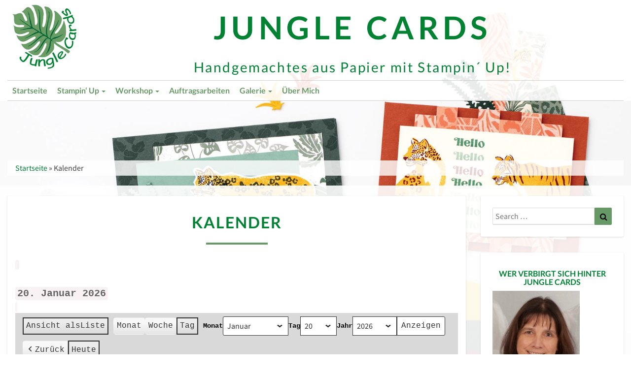

--- FILE ---
content_type: text/html; charset=UTF-8
request_url: https://jungle-cards.de/kalender/?cid=mc-30c031f3e51e7c50e805261ec0b01b82&format=list&time=day&mcat=4,3
body_size: 21930
content:
<!DOCTYPE html>
<html xmlns="http://www.w3.org/1999/xhtml" lang="de">
<head>
	<meta charset="UTF-8" />
	<meta name="viewport" content="width=device-width" />
	<link rel="profile" href="http://gmpg.org/xfn/11" />
	<link rel="pingback" href="https://jungle-cards.de/xmlrpc.php" />
	<meta http-equiv="content-language" content="de" />
	<meta name="language" content="de" />
	<meta name="p:domain_verify" content="bed5c6f16d5ead8aace5f42c5e3462d5"/>

	<link href="https://jungle-cards.de/wp-content/plugins/shariff-sharing/dep/shariff.complete.css" rel="stylesheet">
<meta name='robots' content='index, follow, max-image-preview:large, max-snippet:-1, max-video-preview:-1' />

	<!-- This site is optimized with the Yoast SEO plugin v23.5 - https://yoast.com/wordpress/plugins/seo/ -->
	<title>Kalender - Jungle Cards</title>
	<link rel="canonical" href="https://jungle-cards.de/kalender/" />
	<meta property="og:locale" content="de_DE" />
	<meta property="og:type" content="article" />
	<meta property="og:title" content="Kalender - Jungle Cards" />
	<meta property="og:url" content="https://jungle-cards.de/kalender/" />
	<meta property="og:site_name" content="Jungle Cards" />
	<meta property="article:publisher" content="https://www.facebook.com/Jungle-Cards-964411610616516" />
	<meta property="article:modified_time" content="2021-01-11T16:21:21+00:00" />
	<meta name="twitter:card" content="summary_large_image" />
	<script type="application/ld+json" class="yoast-schema-graph">{"@context":"https://schema.org","@graph":[{"@type":"WebPage","@id":"https://jungle-cards.de/kalender/","url":"https://jungle-cards.de/kalender/","name":"Kalender - Jungle Cards","isPartOf":{"@id":"https://jungle-cards.de/#website"},"datePublished":"2018-06-13T10:25:51+00:00","dateModified":"2021-01-11T16:21:21+00:00","breadcrumb":{"@id":"https://jungle-cards.de/kalender/#breadcrumb"},"inLanguage":"de","potentialAction":[{"@type":"ReadAction","target":["https://jungle-cards.de/kalender/"]}]},{"@type":"BreadcrumbList","@id":"https://jungle-cards.de/kalender/#breadcrumb","itemListElement":[{"@type":"ListItem","position":1,"name":"Startseite","item":"https://jungle-cards.de/"},{"@type":"ListItem","position":2,"name":"Kalender"}]},{"@type":"WebSite","@id":"https://jungle-cards.de/#website","url":"https://jungle-cards.de/","name":"Jungle Cards","description":"Handgemachtes aus Papier mit Stampin´ Up!","publisher":{"@id":"https://jungle-cards.de/#/schema/person/a30f57f571e421691fcf01a26a63f048"},"potentialAction":[{"@type":"SearchAction","target":{"@type":"EntryPoint","urlTemplate":"https://jungle-cards.de/?s={search_term_string}"},"query-input":{"@type":"PropertyValueSpecification","valueRequired":true,"valueName":"search_term_string"}}],"inLanguage":"de"},{"@type":["Person","Organization"],"@id":"https://jungle-cards.de/#/schema/person/a30f57f571e421691fcf01a26a63f048","name":"Liane Gorny","image":{"@type":"ImageObject","inLanguage":"de","@id":"https://jungle-cards.de/#/schema/person/image/","url":"https://jungle-cards.de/wp-content/uploads/2020/11/BlattMitTextGruen200X.png","contentUrl":"https://jungle-cards.de/wp-content/uploads/2020/11/BlattMitTextGruen200X.png","width":200,"height":201,"caption":"Liane Gorny"},"logo":{"@id":"https://jungle-cards.de/#/schema/person/image/"},"sameAs":["http://www.jungle-cards.de","https://www.facebook.com/Jungle-Cards-964411610616516","https://www.instagram.com/jungle_cards/"]}]}</script>
	<!-- / Yoast SEO plugin. -->


<script type='application/javascript'  id='pys-version-script'>console.log('PixelYourSite Free version 11.1.5.2');</script>
<link rel="alternate" type="application/rss+xml" title="Jungle Cards &raquo; Feed" href="https://jungle-cards.de/feed/" />
<link rel="alternate" type="application/rss+xml" title="Jungle Cards &raquo; Kommentar-Feed" href="https://jungle-cards.de/comments/feed/" />
<script type='text/javascript'>console.log('PixelYourSite Pinterest version 5.3.1');</script>
<script type="text/javascript">
/* <![CDATA[ */
window._wpemojiSettings = {"baseUrl":"https:\/\/s.w.org\/images\/core\/emoji\/14.0.0\/72x72\/","ext":".png","svgUrl":"https:\/\/s.w.org\/images\/core\/emoji\/14.0.0\/svg\/","svgExt":".svg","source":{"concatemoji":"https:\/\/jungle-cards.de\/wp-includes\/js\/wp-emoji-release.min.js?ver=6.4.7"}};
/*! This file is auto-generated */
!function(i,n){var o,s,e;function c(e){try{var t={supportTests:e,timestamp:(new Date).valueOf()};sessionStorage.setItem(o,JSON.stringify(t))}catch(e){}}function p(e,t,n){e.clearRect(0,0,e.canvas.width,e.canvas.height),e.fillText(t,0,0);var t=new Uint32Array(e.getImageData(0,0,e.canvas.width,e.canvas.height).data),r=(e.clearRect(0,0,e.canvas.width,e.canvas.height),e.fillText(n,0,0),new Uint32Array(e.getImageData(0,0,e.canvas.width,e.canvas.height).data));return t.every(function(e,t){return e===r[t]})}function u(e,t,n){switch(t){case"flag":return n(e,"\ud83c\udff3\ufe0f\u200d\u26a7\ufe0f","\ud83c\udff3\ufe0f\u200b\u26a7\ufe0f")?!1:!n(e,"\ud83c\uddfa\ud83c\uddf3","\ud83c\uddfa\u200b\ud83c\uddf3")&&!n(e,"\ud83c\udff4\udb40\udc67\udb40\udc62\udb40\udc65\udb40\udc6e\udb40\udc67\udb40\udc7f","\ud83c\udff4\u200b\udb40\udc67\u200b\udb40\udc62\u200b\udb40\udc65\u200b\udb40\udc6e\u200b\udb40\udc67\u200b\udb40\udc7f");case"emoji":return!n(e,"\ud83e\udef1\ud83c\udffb\u200d\ud83e\udef2\ud83c\udfff","\ud83e\udef1\ud83c\udffb\u200b\ud83e\udef2\ud83c\udfff")}return!1}function f(e,t,n){var r="undefined"!=typeof WorkerGlobalScope&&self instanceof WorkerGlobalScope?new OffscreenCanvas(300,150):i.createElement("canvas"),a=r.getContext("2d",{willReadFrequently:!0}),o=(a.textBaseline="top",a.font="600 32px Arial",{});return e.forEach(function(e){o[e]=t(a,e,n)}),o}function t(e){var t=i.createElement("script");t.src=e,t.defer=!0,i.head.appendChild(t)}"undefined"!=typeof Promise&&(o="wpEmojiSettingsSupports",s=["flag","emoji"],n.supports={everything:!0,everythingExceptFlag:!0},e=new Promise(function(e){i.addEventListener("DOMContentLoaded",e,{once:!0})}),new Promise(function(t){var n=function(){try{var e=JSON.parse(sessionStorage.getItem(o));if("object"==typeof e&&"number"==typeof e.timestamp&&(new Date).valueOf()<e.timestamp+604800&&"object"==typeof e.supportTests)return e.supportTests}catch(e){}return null}();if(!n){if("undefined"!=typeof Worker&&"undefined"!=typeof OffscreenCanvas&&"undefined"!=typeof URL&&URL.createObjectURL&&"undefined"!=typeof Blob)try{var e="postMessage("+f.toString()+"("+[JSON.stringify(s),u.toString(),p.toString()].join(",")+"));",r=new Blob([e],{type:"text/javascript"}),a=new Worker(URL.createObjectURL(r),{name:"wpTestEmojiSupports"});return void(a.onmessage=function(e){c(n=e.data),a.terminate(),t(n)})}catch(e){}c(n=f(s,u,p))}t(n)}).then(function(e){for(var t in e)n.supports[t]=e[t],n.supports.everything=n.supports.everything&&n.supports[t],"flag"!==t&&(n.supports.everythingExceptFlag=n.supports.everythingExceptFlag&&n.supports[t]);n.supports.everythingExceptFlag=n.supports.everythingExceptFlag&&!n.supports.flag,n.DOMReady=!1,n.readyCallback=function(){n.DOMReady=!0}}).then(function(){return e}).then(function(){var e;n.supports.everything||(n.readyCallback(),(e=n.source||{}).concatemoji?t(e.concatemoji):e.wpemoji&&e.twemoji&&(t(e.twemoji),t(e.wpemoji)))}))}((window,document),window._wpemojiSettings);
/* ]]> */
</script>
<link rel='stylesheet' id='dashicons-css' href='https://jungle-cards.de/wp-includes/css/dashicons.min.css?ver=6.4.7' type='text/css' media='all' />
<link rel='stylesheet' id='post-views-counter-frontend-css' href='https://jungle-cards.de/wp-content/plugins/post-views-counter/css/frontend.css?ver=1.7.3' type='text/css' media='all' />
<style id='wp-emoji-styles-inline-css' type='text/css'>

	img.wp-smiley, img.emoji {
		display: inline !important;
		border: none !important;
		box-shadow: none !important;
		height: 1em !important;
		width: 1em !important;
		margin: 0 0.07em !important;
		vertical-align: -0.1em !important;
		background: none !important;
		padding: 0 !important;
	}
</style>
<link rel='stylesheet' id='wp-block-library-css' href='https://jungle-cards.de/wp-includes/css/dist/block-library/style.min.css?ver=6.4.7' type='text/css' media='all' />
<style id='filebird-block-filebird-gallery-style-inline-css' type='text/css'>
ul.filebird-block-filebird-gallery{margin:auto!important;padding:0!important;width:100%}ul.filebird-block-filebird-gallery.layout-grid{display:grid;grid-gap:20px;align-items:stretch;grid-template-columns:repeat(var(--columns),1fr);justify-items:stretch}ul.filebird-block-filebird-gallery.layout-grid li img{border:1px solid #ccc;box-shadow:2px 2px 6px 0 rgba(0,0,0,.3);height:100%;max-width:100%;-o-object-fit:cover;object-fit:cover;width:100%}ul.filebird-block-filebird-gallery.layout-masonry{-moz-column-count:var(--columns);-moz-column-gap:var(--space);column-gap:var(--space);-moz-column-width:var(--min-width);columns:var(--min-width) var(--columns);display:block;overflow:auto}ul.filebird-block-filebird-gallery.layout-masonry li{margin-bottom:var(--space)}ul.filebird-block-filebird-gallery li{list-style:none}ul.filebird-block-filebird-gallery li figure{height:100%;margin:0;padding:0;position:relative;width:100%}ul.filebird-block-filebird-gallery li figure figcaption{background:linear-gradient(0deg,rgba(0,0,0,.7),rgba(0,0,0,.3) 70%,transparent);bottom:0;box-sizing:border-box;color:#fff;font-size:.8em;margin:0;max-height:100%;overflow:auto;padding:3em .77em .7em;position:absolute;text-align:center;width:100%;z-index:2}ul.filebird-block-filebird-gallery li figure figcaption a{color:inherit}

</style>
<style id='classic-theme-styles-inline-css' type='text/css'>
/*! This file is auto-generated */
.wp-block-button__link{color:#fff;background-color:#32373c;border-radius:9999px;box-shadow:none;text-decoration:none;padding:calc(.667em + 2px) calc(1.333em + 2px);font-size:1.125em}.wp-block-file__button{background:#32373c;color:#fff;text-decoration:none}
</style>
<style id='global-styles-inline-css' type='text/css'>
body{--wp--preset--color--black: #000000;--wp--preset--color--cyan-bluish-gray: #abb8c3;--wp--preset--color--white: #ffffff;--wp--preset--color--pale-pink: #f78da7;--wp--preset--color--vivid-red: #cf2e2e;--wp--preset--color--luminous-vivid-orange: #ff6900;--wp--preset--color--luminous-vivid-amber: #fcb900;--wp--preset--color--light-green-cyan: #7bdcb5;--wp--preset--color--vivid-green-cyan: #00d084;--wp--preset--color--pale-cyan-blue: #8ed1fc;--wp--preset--color--vivid-cyan-blue: #0693e3;--wp--preset--color--vivid-purple: #9b51e0;--wp--preset--gradient--vivid-cyan-blue-to-vivid-purple: linear-gradient(135deg,rgba(6,147,227,1) 0%,rgb(155,81,224) 100%);--wp--preset--gradient--light-green-cyan-to-vivid-green-cyan: linear-gradient(135deg,rgb(122,220,180) 0%,rgb(0,208,130) 100%);--wp--preset--gradient--luminous-vivid-amber-to-luminous-vivid-orange: linear-gradient(135deg,rgba(252,185,0,1) 0%,rgba(255,105,0,1) 100%);--wp--preset--gradient--luminous-vivid-orange-to-vivid-red: linear-gradient(135deg,rgba(255,105,0,1) 0%,rgb(207,46,46) 100%);--wp--preset--gradient--very-light-gray-to-cyan-bluish-gray: linear-gradient(135deg,rgb(238,238,238) 0%,rgb(169,184,195) 100%);--wp--preset--gradient--cool-to-warm-spectrum: linear-gradient(135deg,rgb(74,234,220) 0%,rgb(151,120,209) 20%,rgb(207,42,186) 40%,rgb(238,44,130) 60%,rgb(251,105,98) 80%,rgb(254,248,76) 100%);--wp--preset--gradient--blush-light-purple: linear-gradient(135deg,rgb(255,206,236) 0%,rgb(152,150,240) 100%);--wp--preset--gradient--blush-bordeaux: linear-gradient(135deg,rgb(254,205,165) 0%,rgb(254,45,45) 50%,rgb(107,0,62) 100%);--wp--preset--gradient--luminous-dusk: linear-gradient(135deg,rgb(255,203,112) 0%,rgb(199,81,192) 50%,rgb(65,88,208) 100%);--wp--preset--gradient--pale-ocean: linear-gradient(135deg,rgb(255,245,203) 0%,rgb(182,227,212) 50%,rgb(51,167,181) 100%);--wp--preset--gradient--electric-grass: linear-gradient(135deg,rgb(202,248,128) 0%,rgb(113,206,126) 100%);--wp--preset--gradient--midnight: linear-gradient(135deg,rgb(2,3,129) 0%,rgb(40,116,252) 100%);--wp--preset--font-size--small: 13px;--wp--preset--font-size--medium: 20px;--wp--preset--font-size--large: 36px;--wp--preset--font-size--x-large: 42px;--wp--preset--spacing--20: 0.44rem;--wp--preset--spacing--30: 0.67rem;--wp--preset--spacing--40: 1rem;--wp--preset--spacing--50: 1.5rem;--wp--preset--spacing--60: 2.25rem;--wp--preset--spacing--70: 3.38rem;--wp--preset--spacing--80: 5.06rem;--wp--preset--shadow--natural: 6px 6px 9px rgba(0, 0, 0, 0.2);--wp--preset--shadow--deep: 12px 12px 50px rgba(0, 0, 0, 0.4);--wp--preset--shadow--sharp: 6px 6px 0px rgba(0, 0, 0, 0.2);--wp--preset--shadow--outlined: 6px 6px 0px -3px rgba(255, 255, 255, 1), 6px 6px rgba(0, 0, 0, 1);--wp--preset--shadow--crisp: 6px 6px 0px rgba(0, 0, 0, 1);}:where(.is-layout-flex){gap: 0.5em;}:where(.is-layout-grid){gap: 0.5em;}body .is-layout-flow > .alignleft{float: left;margin-inline-start: 0;margin-inline-end: 2em;}body .is-layout-flow > .alignright{float: right;margin-inline-start: 2em;margin-inline-end: 0;}body .is-layout-flow > .aligncenter{margin-left: auto !important;margin-right: auto !important;}body .is-layout-constrained > .alignleft{float: left;margin-inline-start: 0;margin-inline-end: 2em;}body .is-layout-constrained > .alignright{float: right;margin-inline-start: 2em;margin-inline-end: 0;}body .is-layout-constrained > .aligncenter{margin-left: auto !important;margin-right: auto !important;}body .is-layout-constrained > :where(:not(.alignleft):not(.alignright):not(.alignfull)){max-width: var(--wp--style--global--content-size);margin-left: auto !important;margin-right: auto !important;}body .is-layout-constrained > .alignwide{max-width: var(--wp--style--global--wide-size);}body .is-layout-flex{display: flex;}body .is-layout-flex{flex-wrap: wrap;align-items: center;}body .is-layout-flex > *{margin: 0;}body .is-layout-grid{display: grid;}body .is-layout-grid > *{margin: 0;}:where(.wp-block-columns.is-layout-flex){gap: 2em;}:where(.wp-block-columns.is-layout-grid){gap: 2em;}:where(.wp-block-post-template.is-layout-flex){gap: 1.25em;}:where(.wp-block-post-template.is-layout-grid){gap: 1.25em;}.has-black-color{color: var(--wp--preset--color--black) !important;}.has-cyan-bluish-gray-color{color: var(--wp--preset--color--cyan-bluish-gray) !important;}.has-white-color{color: var(--wp--preset--color--white) !important;}.has-pale-pink-color{color: var(--wp--preset--color--pale-pink) !important;}.has-vivid-red-color{color: var(--wp--preset--color--vivid-red) !important;}.has-luminous-vivid-orange-color{color: var(--wp--preset--color--luminous-vivid-orange) !important;}.has-luminous-vivid-amber-color{color: var(--wp--preset--color--luminous-vivid-amber) !important;}.has-light-green-cyan-color{color: var(--wp--preset--color--light-green-cyan) !important;}.has-vivid-green-cyan-color{color: var(--wp--preset--color--vivid-green-cyan) !important;}.has-pale-cyan-blue-color{color: var(--wp--preset--color--pale-cyan-blue) !important;}.has-vivid-cyan-blue-color{color: var(--wp--preset--color--vivid-cyan-blue) !important;}.has-vivid-purple-color{color: var(--wp--preset--color--vivid-purple) !important;}.has-black-background-color{background-color: var(--wp--preset--color--black) !important;}.has-cyan-bluish-gray-background-color{background-color: var(--wp--preset--color--cyan-bluish-gray) !important;}.has-white-background-color{background-color: var(--wp--preset--color--white) !important;}.has-pale-pink-background-color{background-color: var(--wp--preset--color--pale-pink) !important;}.has-vivid-red-background-color{background-color: var(--wp--preset--color--vivid-red) !important;}.has-luminous-vivid-orange-background-color{background-color: var(--wp--preset--color--luminous-vivid-orange) !important;}.has-luminous-vivid-amber-background-color{background-color: var(--wp--preset--color--luminous-vivid-amber) !important;}.has-light-green-cyan-background-color{background-color: var(--wp--preset--color--light-green-cyan) !important;}.has-vivid-green-cyan-background-color{background-color: var(--wp--preset--color--vivid-green-cyan) !important;}.has-pale-cyan-blue-background-color{background-color: var(--wp--preset--color--pale-cyan-blue) !important;}.has-vivid-cyan-blue-background-color{background-color: var(--wp--preset--color--vivid-cyan-blue) !important;}.has-vivid-purple-background-color{background-color: var(--wp--preset--color--vivid-purple) !important;}.has-black-border-color{border-color: var(--wp--preset--color--black) !important;}.has-cyan-bluish-gray-border-color{border-color: var(--wp--preset--color--cyan-bluish-gray) !important;}.has-white-border-color{border-color: var(--wp--preset--color--white) !important;}.has-pale-pink-border-color{border-color: var(--wp--preset--color--pale-pink) !important;}.has-vivid-red-border-color{border-color: var(--wp--preset--color--vivid-red) !important;}.has-luminous-vivid-orange-border-color{border-color: var(--wp--preset--color--luminous-vivid-orange) !important;}.has-luminous-vivid-amber-border-color{border-color: var(--wp--preset--color--luminous-vivid-amber) !important;}.has-light-green-cyan-border-color{border-color: var(--wp--preset--color--light-green-cyan) !important;}.has-vivid-green-cyan-border-color{border-color: var(--wp--preset--color--vivid-green-cyan) !important;}.has-pale-cyan-blue-border-color{border-color: var(--wp--preset--color--pale-cyan-blue) !important;}.has-vivid-cyan-blue-border-color{border-color: var(--wp--preset--color--vivid-cyan-blue) !important;}.has-vivid-purple-border-color{border-color: var(--wp--preset--color--vivid-purple) !important;}.has-vivid-cyan-blue-to-vivid-purple-gradient-background{background: var(--wp--preset--gradient--vivid-cyan-blue-to-vivid-purple) !important;}.has-light-green-cyan-to-vivid-green-cyan-gradient-background{background: var(--wp--preset--gradient--light-green-cyan-to-vivid-green-cyan) !important;}.has-luminous-vivid-amber-to-luminous-vivid-orange-gradient-background{background: var(--wp--preset--gradient--luminous-vivid-amber-to-luminous-vivid-orange) !important;}.has-luminous-vivid-orange-to-vivid-red-gradient-background{background: var(--wp--preset--gradient--luminous-vivid-orange-to-vivid-red) !important;}.has-very-light-gray-to-cyan-bluish-gray-gradient-background{background: var(--wp--preset--gradient--very-light-gray-to-cyan-bluish-gray) !important;}.has-cool-to-warm-spectrum-gradient-background{background: var(--wp--preset--gradient--cool-to-warm-spectrum) !important;}.has-blush-light-purple-gradient-background{background: var(--wp--preset--gradient--blush-light-purple) !important;}.has-blush-bordeaux-gradient-background{background: var(--wp--preset--gradient--blush-bordeaux) !important;}.has-luminous-dusk-gradient-background{background: var(--wp--preset--gradient--luminous-dusk) !important;}.has-pale-ocean-gradient-background{background: var(--wp--preset--gradient--pale-ocean) !important;}.has-electric-grass-gradient-background{background: var(--wp--preset--gradient--electric-grass) !important;}.has-midnight-gradient-background{background: var(--wp--preset--gradient--midnight) !important;}.has-small-font-size{font-size: var(--wp--preset--font-size--small) !important;}.has-medium-font-size{font-size: var(--wp--preset--font-size--medium) !important;}.has-large-font-size{font-size: var(--wp--preset--font-size--large) !important;}.has-x-large-font-size{font-size: var(--wp--preset--font-size--x-large) !important;}
.wp-block-navigation a:where(:not(.wp-element-button)){color: inherit;}
:where(.wp-block-post-template.is-layout-flex){gap: 1.25em;}:where(.wp-block-post-template.is-layout-grid){gap: 1.25em;}
:where(.wp-block-columns.is-layout-flex){gap: 2em;}:where(.wp-block-columns.is-layout-grid){gap: 2em;}
.wp-block-pullquote{font-size: 1.5em;line-height: 1.6;}
</style>
<link rel='stylesheet' id='contact-form-7-css' href='https://jungle-cards.de/wp-content/plugins/contact-form-7/includes/css/styles.css?ver=5.9.8' type='text/css' media='all' />
<link rel='stylesheet' id='sow-image-default-334eeca80698-css' href='https://jungle-cards.de/wp-content/uploads/siteorigin-widgets/sow-image-default-334eeca80698.css?ver=6.4.7' type='text/css' media='all' />
<link rel='stylesheet' id='sow-image-default-dbf295114b96-css' href='https://jungle-cards.de/wp-content/uploads/siteorigin-widgets/sow-image-default-dbf295114b96.css?ver=6.4.7' type='text/css' media='all' />
<link rel='stylesheet' id='bootstrap-css' href='https://jungle-cards.de/wp-content/themes/junglecards/css/bootstrap.css?ver=6.4.7' type='text/css' media='all' />
<link rel='stylesheet' id='junglecards-style-css' href='https://jungle-cards.de/wp-content/themes/junglecards/style.css?ver=6.4.7' type='text/css' media='all' />
<style id='junglecards-style-inline-css' type='text/css'>
	/* Color Scheme */

	/* Accent Color */

	a:active,
	a:hover,
	a:focus {
	    color: #669966;
	}

	.navbar-default .navbar-nav > li > a:hover, .navbar-default .navbar-nav > li > a:focus {
		color: #669966;
	}

.navbar-default .navbar-toggle:hover, .navbar-default .navbar-toggle:focus {
		background-color: #669966;
		background: #669966;
		border-color:#669966;
	}

	.navbar-default .navbar-nav > .active > a, .navbar-default .navbar-nav > .active > a:hover, .navbar-default .navbar-nav > .active > a:focus {
		color: #669966 !important;			
	}

	.dropdown-menu > .active > a, .dropdown-menu > .active > a:hover, .dropdown-menu > .active > a:focus {	    
	    background-color: #669966;
	}
	.btn, .btn-default:visited, .btn-default:active:hover, .btn-default.active:hover, .btn-default:active:focus, .btn-default.active:focus, .btn-default:active.focus, .btn-default.active.focus {
    background: #669966;
}

	.navbar-default .navbar-nav > .open > a, .navbar-default .navbar-nav > .open > a:hover, .navbar-default .navbar-nav > .open > a:focus {
		color: #669966;
	}

	.cat-links a, .tags-links a {
   		color: #669966;
	}
	.navbar-default .navbar-nav > li > .dropdown-menu > li > a:hover,
	.navbar-default .navbar-nav > li > .dropdown-menu > li > a:focus {
		color: #fff;
		background-color: #669966;
	}
	 h5.entry-date a:hover {
		color: #669966;
	 }

	 #respond input#submit {
	 	background-color: #669966;
	 	background: #669966;
	}
	.navbar-default .navbar-nav .open .dropdown-menu > .active > a, .navbar-default .navbar-nav .open .dropdown-menu > .active > a:hover, .navbar-default .navbar-nav .open .dropdown-menu > .active > a:focus {
		background-color: #669966;
		color:#fff;
	}
.top-widgets h3:after {
    display: block;
    max-width: 60px;
    background:  #669966;
    height: 3px;
    content: ' ';
    margin: 0 auto;
    margin-top: 10px;
}
.bottom-widgets h3:after {
    display: block;
    max-width: 60px;
    background:  #669966;
    height: 3px;
    content: ' ';
    margin: 0 auto;
    margin-top: 10px;
}
	button:hover, button, button:active, button:focus {
		border: 1px solid #669966;
		background-color:#669966;
		background:#669966;
	}
		.dropdown-menu .current-menu-item.current_page_item a, .dropdown-menu .current-menu-item.current_page_item a:hover, .dropdown-menu .current-menu-item.current_page_item a:active, .dropdown-menu .current-menu-item.current_page_item a:focus {
    background: #669966 !important;
    color:#fff !important
	}
	@media (max-width: 767px) {
		.navbar-default .navbar-nav .open .dropdown-menu > li > a:hover {
			background-color: #669966;
			color: #fff;
		}
	}
	blockquote {
		    border-left: 5px solid #669966;
	}
	.sticky-post{
	    background: #669966;
	    color:white;
	}
	
	.entry-title a:hover,
	.entry-title a:focus{
	    color: #669966;
	}

	.entry-header .entry-meta::after{
	    background: #669966;
	}

	.post-password-form input[type="submit"], .post-password-form input[type="submit"]:hover, .post-password-form input[type="submit"]:focus, .post-password-form input[type="submit"]:active {
	    background-color: #669966;

	}

		.fa {
		color: #669966;
	}

	.btn-default{
		border-bottom: 1px solid #669966;
	}

	.btn-default:hover, .btn-default:focus{
	    border-bottom: 1px solid #669966;
	    background-color: #669966;
	}

	.nav-previous:hover, .nav-next:hover{
	    border: 1px solid #669966;
	    background-color: #669966;
	}

	.next-post a:hover,.prev-post a:hover{
	    color: #669966;
	}

	.posts-navigation .next-post a:hover .fa, .posts-navigation .prev-post a:hover .fa{
	    color: #669966;
	}



	#secondary .widget a:hover,
	#secondary .widget a:focus{
		color: #669966;
	}

	#secondary .widget_calendar tbody a {
	    background-color: #669966;
	    color: #fff;
	    padding: 0.2em;
	}

	#secondary .widget_calendar tbody a:hover{
	    background-color: #669966;
	    color: #fff;
	    padding: 0.2em;
	}	

</style>
<link rel='stylesheet' id='font-awesome-css' href='https://jungle-cards.de/wp-content/themes/junglecards/font-awesome/css/font-awesome.min.css?ver=6.4.7' type='text/css' media='all' />
<link rel='stylesheet' id='junglecardsgooglefonts-css' href='//jungle-cards.de/wp-content/uploads/sgf-css/font-ea5878ee75b0308511f826d015af138c.css' type='text/css' media='all' />
<link rel='stylesheet' id='dr-style-css' href='https://jungle-cards.de/wp-content/plugins/disable-recaptcha-cf7/assets/css/dr.css?ver=1768949409' type='text/css' media='all' />
<link rel='stylesheet' id='my-calendar-lists-css' href='https://jungle-cards.de/wp-content/plugins/my-calendar/css/list-presets.css?ver=3.6.17' type='text/css' media='all' />
<link rel='stylesheet' id='my-calendar-reset-css' href='https://jungle-cards.de/wp-content/plugins/my-calendar/css/reset.css?ver=3.6.17' type='text/css' media='all' />
<link rel='stylesheet' id='my-calendar-style-css' href='https://jungle-cards.de/wp-content/plugins/my-calendar/styles/twentyfifteen.css?ver=3.6.17-twentyfifteen-css' type='text/css' media='all' />
<style id='my-calendar-style-inline-css' type='text/css'>

/* Styles by My Calendar - Joe Dolson https://www.joedolson.com/ */

.my-calendar-modal .event-title svg { background-color: #ffffcc; padding: 3px; }
.mc-main .mc_general .event-title, .mc-main .mc_general .event-title a { background: #ffffcc !important; color: #000000 !important; }
.mc-main .mc_general .event-title button { background: #ffffcc !important; color: #000000 !important; }
.mc-main .mc_general .event-title a:hover, .mc-main .mc_general .event-title a:focus { background: #ffffff !important;}
.mc-main .mc_general .event-title button:hover, .mc-main .mc_general .event-title button:focus { background: #ffffff !important;}
.my-calendar-modal .event-title svg { background-color: #008233; padding: 3px; }
.mc-main .mc_themenworkshop .event-title, .mc-main .mc_themenworkshop .event-title a { background: #008233 !important; color: #ffffff !important; }
.mc-main .mc_themenworkshop .event-title button { background: #008233 !important; color: #ffffff !important; }
.mc-main .mc_themenworkshop .event-title a:hover, .mc-main .mc_themenworkshop .event-title a:focus { background: #004f00 !important;}
.mc-main .mc_themenworkshop .event-title button:hover, .mc-main .mc_themenworkshop .event-title button:focus { background: #004f00 !important;}
.my-calendar-modal .event-title svg { background-color: #006633; padding: 3px; }
.mc-main .mc_ausstellung--verkauf .event-title, .mc-main .mc_ausstellung--verkauf .event-title a { background: #006633 !important; color: #ffffff !important; }
.mc-main .mc_ausstellung--verkauf .event-title button { background: #006633 !important; color: #ffffff !important; }
.mc-main .mc_ausstellung--verkauf .event-title a:hover, .mc-main .mc_ausstellung--verkauf .event-title a:focus { background: #003300 !important;}
.mc-main .mc_ausstellung--verkauf .event-title button:hover, .mc-main .mc_ausstellung--verkauf .event-title button:focus { background: #003300 !important;}
.my-calendar-modal .event-title svg { background-color: #669966; padding: 3px; }
.mc-main .mc_sammelbestellung .event-title, .mc-main .mc_sammelbestellung .event-title a { background: #669966 !important; color: #000000 !important; }
.mc-main .mc_sammelbestellung .event-title button { background: #669966 !important; color: #000000 !important; }
.mc-main .mc_sammelbestellung .event-title a:hover, .mc-main .mc_sammelbestellung .event-title a:focus { background: #99cc99 !important;}
.mc-main .mc_sammelbestellung .event-title button:hover, .mc-main .mc_sammelbestellung .event-title button:focus { background: #99cc99 !important;}
.mc-main, .mc-event, .my-calendar-modal, .my-calendar-modal-overlay, .mc-event-list {--primary-dark: #313233; --primary-light: #fff; --secondary-light: #fff; --secondary-dark: #000; --highlight-dark: #666; --highlight-light: #efefef; --close-button: #b32d2e; --search-highlight-bg: #f5e6ab; --navbar-background: transparent; --nav-button-bg: #fff; --nav-button-color: #313233; --nav-button-border: #313233; --nav-input-border: #313233; --nav-input-background: #fff; --nav-input-color: #313233; --grid-cell-border: #0000001f; --grid-header-border: #313233; --grid-header-color: #313233; --grid-weekend-color: #313233; --grid-header-bg: transparent; --grid-weekend-bg: transparent; --grid-cell-background: transparent; --current-day-border: #313233; --current-day-color: #313233; --current-day-bg: transparent; --date-has-events-bg: #313233; --date-has-events-color: #f6f7f7; --calendar-heading: clamp( 1.125rem, 24px, 2.5rem ); --event-title: clamp( 1.25rem, 24px, 2.5rem ); --grid-date: 16px; --grid-date-heading: clamp( .75rem, 16px, 1.5rem ); --modal-title: 1.5rem; --navigation-controls: clamp( .75rem, 16px, 1.5rem ); --card-heading: 1.125rem; --list-date: 1.25rem; --author-card: clamp( .75rem, 14px, 1.5rem); --single-event-title: clamp( 1.25rem, 24px, 2.5rem ); --mini-time-text: clamp( .75rem, 14px 1.25rem ); --list-event-date: 1.25rem; --list-event-title: 1.2rem; --grid-max-width: 1260px; --list-preset-border-color: #000000; --list-preset-stripe-background: rgba( 0,0,0,.04 ); --list-preset-date-badge-background: #000; --list-preset-date-badge-color: #fff; --list-preset-background: transparent; --category-mc_general: #ffffcc; --category-mc_themenworkshop: #008233; --category-mc_ausstellung--verkauf: #006633; --category-mc_sammelbestellung: #669966; }
</style>
<script type="text/javascript" src="https://jungle-cards.de/wp-includes/js/tinymce/tinymce.min.js?ver=49110-20201110" id="wp-tinymce-root-js"></script>
<script type="text/javascript" src="https://jungle-cards.de/wp-includes/js/tinymce/plugins/compat3x/plugin.min.js?ver=49110-20201110" id="wp-tinymce-js"></script>
<script type="text/javascript" src="https://jungle-cards.de/wp-includes/js/jquery/jquery.min.js?ver=3.7.1" id="jquery-core-js"></script>
<script type="text/javascript" src="https://jungle-cards.de/wp-includes/js/jquery/jquery-migrate.min.js?ver=3.4.1" id="jquery-migrate-js"></script>
<!--[if lt IE 9]>
<script type="text/javascript" src="https://jungle-cards.de/wp-content/themes/junglecards/js/html5shiv.js?ver=3.7.3" id="html5shiv-js"></script>
<![endif]-->
<script type="text/javascript" src="https://jungle-cards.de/wp-content/plugins/pixelyoursite/dist/scripts/js.cookie-2.1.3.min.js?ver=2.1.3" id="js-cookie-pys-js"></script>
<script type="text/javascript" src="https://jungle-cards.de/wp-content/plugins/pixelyoursite/dist/scripts/jquery.bind-first-0.2.3.min.js?ver=0.2.3" id="jquery-bind-first-js"></script>
<script type="text/javascript" src="https://jungle-cards.de/wp-content/plugins/pixelyoursite/dist/scripts/tld.min.js?ver=2.3.1" id="js-tld-js"></script>
<script type="text/javascript" id="pys-js-extra">
/* <![CDATA[ */
var pysOptions = {"staticEvents":[],"dynamicEvents":[],"triggerEvents":[],"triggerEventTypes":[],"debug":"","siteUrl":"https:\/\/jungle-cards.de","ajaxUrl":"https:\/\/jungle-cards.de\/wp-admin\/admin-ajax.php","ajax_event":"6856a18774","enable_remove_download_url_param":"1","cookie_duration":"7","last_visit_duration":"60","enable_success_send_form":"","ajaxForServerEvent":"1","ajaxForServerStaticEvent":"1","useSendBeacon":"1","send_external_id":"1","external_id_expire":"180","track_cookie_for_subdomains":"1","google_consent_mode":"1","gdpr":{"ajax_enabled":false,"all_disabled_by_api":false,"facebook_disabled_by_api":false,"analytics_disabled_by_api":false,"google_ads_disabled_by_api":false,"pinterest_disabled_by_api":false,"bing_disabled_by_api":false,"reddit_disabled_by_api":false,"externalID_disabled_by_api":false,"facebook_prior_consent_enabled":true,"analytics_prior_consent_enabled":true,"google_ads_prior_consent_enabled":null,"pinterest_prior_consent_enabled":true,"bing_prior_consent_enabled":true,"cookiebot_integration_enabled":false,"cookiebot_facebook_consent_category":"marketing","cookiebot_analytics_consent_category":"statistics","cookiebot_tiktok_consent_category":"marketing","cookiebot_google_ads_consent_category":"marketing","cookiebot_pinterest_consent_category":"marketing","cookiebot_bing_consent_category":"marketing","consent_magic_integration_enabled":false,"real_cookie_banner_integration_enabled":false,"cookie_notice_integration_enabled":false,"cookie_law_info_integration_enabled":false,"analytics_storage":{"enabled":true,"value":"granted","filter":false},"ad_storage":{"enabled":true,"value":"granted","filter":false},"ad_user_data":{"enabled":true,"value":"granted","filter":false},"ad_personalization":{"enabled":true,"value":"granted","filter":false}},"cookie":{"disabled_all_cookie":false,"disabled_start_session_cookie":false,"disabled_advanced_form_data_cookie":false,"disabled_landing_page_cookie":false,"disabled_first_visit_cookie":false,"disabled_trafficsource_cookie":false,"disabled_utmTerms_cookie":false,"disabled_utmId_cookie":false},"tracking_analytics":{"TrafficSource":"direct","TrafficLanding":"undefined","TrafficUtms":[],"TrafficUtmsId":[]},"GATags":{"ga_datalayer_type":"default","ga_datalayer_name":"dataLayerPYS"},"woo":{"enabled":false},"edd":{"enabled":false},"cache_bypass":"1768949409"};
/* ]]> */
</script>
<script type="text/javascript" src="https://jungle-cards.de/wp-content/plugins/pixelyoursite/dist/scripts/public.js?ver=11.1.5.2" id="pys-js"></script>
<script type="text/javascript" src="https://jungle-cards.de/wp-content/plugins/pixelyoursite-pinterest/dist/scripts/public.js?ver=5.3.1" id="pys-pinterest-js"></script>
<link rel="https://api.w.org/" href="https://jungle-cards.de/wp-json/" /><link rel="alternate" type="application/json" href="https://jungle-cards.de/wp-json/wp/v2/pages/613" /><link rel="EditURI" type="application/rsd+xml" title="RSD" href="https://jungle-cards.de/xmlrpc.php?rsd" />
<meta name="generator" content="WordPress 6.4.7" />
<link rel='shortlink' href='https://jungle-cards.de/?p=613' />
<link rel="alternate" type="application/json+oembed" href="https://jungle-cards.de/wp-json/oembed/1.0/embed?url=https%3A%2F%2Fjungle-cards.de%2Fkalender%2F" />
<link rel="alternate" type="text/xml+oembed" href="https://jungle-cards.de/wp-json/oembed/1.0/embed?url=https%3A%2F%2Fjungle-cards.de%2Fkalender%2F&#038;format=xml" />

<style type="text/css">
        .site-header { background: #ffffff; }
        .footer-widgets h3 { color: #008233; }
        .site-footer { background: #ffffff; }
        .footer-widget-wrapper { background: #ffffff; }
        .row.site-info { color: #008233; }
        #secondary h3.widget-title, #secondary h4.widget-title { color: #008233; }
        #secondary .widget { background: ; }
        #secondary .widget a { color: ; }
        #secondary .widget li { border-color: ; }
        .navbar-nav > li > ul.dropdown-menu,.navbar-default { background-color: ; }
        ul.dropdown-menu:after { border-bottom-color: ; }
        .navbar-default .navbar-nav>li>a,.navbar-default .navbar-nav .dropdown-menu>li>a  { color: #669966; }
        .navbar-default .navbar-brand { color: ; }
        h1.entry-title, .entry-header .entry-title a { color: #008233; }
        .entry-content, .entry-summary { color: ; }
        h5.entry-date, h5.entry-date a { color: ; }
       	.top-widgets { background: ; }
       	.top-widgets h3 { color: ; }
       	.top-widgets, .top-widgets p { color: ; }
       	.bottom-widgets { background: ; }
       	.bottom-widgets h3 { color: ; }
       	.bottom-widgets, .bottom-widgets p { color: ; }
		@media (max-width:767px){.navbar-default .navbar-nav .dropdown-menu>li.menu-item>a  { color: #669966; }}


</style>
<script type='application/javascript' id='pys-pinterest-version-incompatible'>console.warn('You are using incompatible version of PixelYourSite Pinterest Add-On. PixelYourSite PRO requires at least PixelYourSite Pinterest Add-On 6.1.0. Please, update to latest version.');</script>
	<style type="text/css" id="junglecards-header-css">
		.site-header{
		-webkit-box-shadow: 0px 0px 1px 1px rgba(182,182,182,0.3);
    	-moz-box-shadow: 0px 0px 1px 1px rgba(182,182,182,0.3);
    	-o-box-shadow: 0px 0px 1px 1px rgba(182,182,182,0.3);
    	box-shadow: 0px 0px 1px 1px rgba(182,182,182,0.3);
	}
	.site-header {
			height: 300px;
		}
		@media (max-width: 767px) {
			.site-header {
				height: 200px;
			}
		}
		@media (max-width: 359px) {
			.site-header {
				height: 150px;
			}
		}
		
			.site-header .home-link {
			min-height: 0;
		}
	
	</style>
	<style type="text/css" id="custom-background-css">
body.custom-background { background-image: url("https://jungle-cards.de/wp-content/uploads/2021/06/2021_JungleCards.jpg"); background-position: left top; background-size: auto; background-repeat: repeat; background-attachment: scroll; }
</style>
	<link rel="icon" href="https://jungle-cards.de/wp-content/uploads/2020/11/cropped-BlattMitTextGruenX-32x32.png" sizes="32x32" />
<link rel="icon" href="https://jungle-cards.de/wp-content/uploads/2020/11/cropped-BlattMitTextGruenX-192x192.png" sizes="192x192" />
<link rel="apple-touch-icon" href="https://jungle-cards.de/wp-content/uploads/2020/11/cropped-BlattMitTextGruenX-180x180.png" />
<meta name="msapplication-TileImage" content="https://jungle-cards.de/wp-content/uploads/2020/11/cropped-BlattMitTextGruenX-270x270.png" />
</head>

<body class="page-template-default page page-id-613 custom-background wp-custom-logo my-calendar group-blog">
	<div id="page" class="hfeed site">
		<header id="masthead"  role="banner">
			<nav class="navbar lh-nav-bg-transform navbar-default navbar-fixed-top navbar-left" role="navigation">
				<!-- Brand and toggle get grouped for better mobile display -->
				<div class="container" id="navigation_menu">
					<div class="navbar-header">
                                                    <button type="button" class="navbar-toggle" data-toggle="collapse" data-target=".navbar-ex1-collapse">
                                <span class="sr-only">Toggle Navigation</span>
                                <span class="icon-bar"></span>
                                <span class="icon-bar"></span>
                                <span class="icon-bar"></span>
                            </button>
                                                <div class="navbar-logo">
                            <a href="https://jungle-cards.de/">
                                <a href="https://jungle-cards.de/" class="custom-logo-link" rel="home"><img width="200" height="201" src="https://jungle-cards.de/wp-content/uploads/2020/11/BlattMitTextGruen200X.png" class="custom-logo" alt="Jungle Cards" decoding="async" srcset="https://jungle-cards.de/wp-content/uploads/2020/11/BlattMitTextGruen200X.png 200w, https://jungle-cards.de/wp-content/uploads/2020/11/BlattMitTextGruen200X-150x150.png 150w" sizes="(max-width: 200px) 100vw, 200px" /></a>                            </a>
                        </div>
                        <div class="navbar-title">
                            <div class="site-title">
                                                                    Jungle Cards                                                            </div>
                            <div class="site-description">
                                                                    Handgemachtes aus Papier mit Stampin´ Up!                                                            </div>
                        </div><!--.site-branding-->
                    </div>
					<div class="navbar-primary"><div class="collapse navbar-collapse navbar-ex1-collapse"><ul id="menu-hauptmenu" class="nav navbar-nav"><li id="menu-item-14950" class="menu-item menu-item-type-custom menu-item-object-custom menu-item-home menu-item-14950"><a title="Startseite" href="https://jungle-cards.de/">Startseite</a></li>
<li id="menu-item-14954" class="menu-item menu-item-type-post_type menu-item-object-page menu-item-has-children menu-item-14954 dropdown"><a title="Stampin‘ Up" href="https://jungle-cards.de/stampin-up/" data-toggle="dropdown" class="dropdown-toggle">Stampin‘ Up <span class="caret"></span></a>
<ul role="menu" class=" dropdown-menu">
	<li id="menu-item-14964" class="menu-item menu-item-type-post_type menu-item-object-page menu-item-14964"><a title="Stampin‘ Up – Bestellmöglichkeiten" href="https://jungle-cards.de/stampin-up/stampin-up-bestellmoglichkeiten/">Stampin‘ Up – Bestellmöglichkeiten</a></li>
	<li id="menu-item-14966" class="menu-item menu-item-type-post_type menu-item-object-page menu-item-14966"><a title="Stampin‘ Up! – Kataloge" href="https://jungle-cards.de/stampin-up/stampin-up-kataloge/">Stampin‘ Up! – Kataloge</a></li>
	<li id="menu-item-14965" class="menu-item menu-item-type-post_type menu-item-object-page menu-item-14965"><a title="Stampin‘ Up! Demonstrator:in – Werde selbst kreativ" href="https://jungle-cards.de/stampin-up/stampin-up-demonstratorin/">Stampin‘ Up! Demonstrator:in – Werde selbst kreativ</a></li>
	<li id="menu-item-14953" class="menu-item menu-item-type-post_type menu-item-object-page menu-item-14953"><a title="Sale-A-Bration" href="https://jungle-cards.de/stampin-up/sale-a-bration/">Sale-A-Bration</a></li>
</ul>
</li>
<li id="menu-item-14956" class="menu-item menu-item-type-post_type menu-item-object-page menu-item-has-children menu-item-14956 dropdown"><a title="Workshop" href="https://jungle-cards.de/workshop/" data-toggle="dropdown" class="dropdown-toggle">Workshop <span class="caret"></span></a>
<ul role="menu" class=" dropdown-menu">
	<li id="menu-item-14967" class="menu-item menu-item-type-post_type menu-item-object-page menu-item-14967"><a title="Individueller Workshop – auch für Bastelanfänger" href="https://jungle-cards.de/workshop/individueller-workshop/">Individueller Workshop – auch für Bastelanfänger</a></li>
	<li id="menu-item-14968" class="menu-item menu-item-type-post_type menu-item-object-page menu-item-14968"><a title="Workshop bei mir zu Hause" href="https://jungle-cards.de/workshop/workshops-bei-mir-zu-hause/">Workshop bei mir zu Hause</a></li>
	<li id="menu-item-14969" class="menu-item menu-item-type-post_type menu-item-object-page menu-item-14969"><a title="Workshops bei dir zu Hause – Gastgeberinnen-Workshops" href="https://jungle-cards.de/workshop/workshops-bei-dir-zu-hause/">Workshops bei dir zu Hause – Gastgeberinnen-Workshops</a></li>
</ul>
</li>
<li id="menu-item-14951" class="menu-item menu-item-type-post_type menu-item-object-page menu-item-14951"><a title="Auftragsarbeiten" href="https://jungle-cards.de/auftragsarbeiten/">Auftragsarbeiten</a></li>
<li id="menu-item-14952" class="menu-item menu-item-type-post_type menu-item-object-page menu-item-has-children menu-item-14952 dropdown"><a title="Galerie" href="https://jungle-cards.de/galerie/" data-toggle="dropdown" class="dropdown-toggle">Galerie <span class="caret"></span></a>
<ul role="menu" class=" dropdown-menu">
	<li id="menu-item-14963" class="menu-item menu-item-type-post_type menu-item-object-page menu-item-14963"><a title="2023" href="https://jungle-cards.de/galerie/2023-2/">2023</a></li>
	<li id="menu-item-14962" class="menu-item menu-item-type-post_type menu-item-object-page menu-item-14962"><a title="2022" href="https://jungle-cards.de/galerie/2022-2/">2022</a></li>
	<li id="menu-item-14961" class="menu-item menu-item-type-post_type menu-item-object-page menu-item-14961"><a title="2021" href="https://jungle-cards.de/galerie/2021-2/">2021</a></li>
	<li id="menu-item-14960" class="menu-item menu-item-type-post_type menu-item-object-page menu-item-14960"><a title="2020" href="https://jungle-cards.de/galerie/2020-2/">2020</a></li>
	<li id="menu-item-14959" class="menu-item menu-item-type-post_type menu-item-object-page menu-item-14959"><a title="2019" href="https://jungle-cards.de/galerie/2019-2/">2019</a></li>
	<li id="menu-item-14958" class="menu-item menu-item-type-post_type menu-item-object-page menu-item-14958"><a title="2018" href="https://jungle-cards.de/galerie/2018-2/">2018</a></li>
	<li id="menu-item-14957" class="menu-item menu-item-type-post_type menu-item-object-page menu-item-14957"><a title="2017" href="https://jungle-cards.de/karten2017/">2017</a></li>
</ul>
</li>
<li id="menu-item-14955" class="menu-item menu-item-type-post_type menu-item-object-page menu-item-14955"><a title="Über mich" href="https://jungle-cards.de/ueber-mich/">Über mich</a></li>
</ul></div></div>
				</div><!--#container-->
			</nav>

			<div class="site-header">
                <!-- Image! -->
				<div class="site-branding">

				</div><!--.site-branding-->
			</div><!--.site-header-->
		</header>

		<div class="breadcrumb"><p id="breadcrumbs"><span><span><a href="https://jungle-cards.de/">Startseite</a></span> » <span class="breadcrumb_last" aria-current="page">Kalender</span></span></p></div>		<div class="separator">
		</div>
		<div class="site-content">
			<div class="container">
				<div class="row">
					<div class="col-md-3">
											</div>
					<div class="col-md-6">
											</div>
					<div class="col-md-3">
											</div>
				</div>
			</div>
		</div>
		<div id="content" class="site-content">


	<div class="container">
        	<div class="row">
			<!-- content is 75% of row width -->
			<div id="primary" class="col-md-9 content-area x">
				<main id="main" class="site-main" role="main">
					
						
<article id="post-613" class="post-content article-content post-613 page type-page status-publish hentry">

		<div class="content-area">
		<header class="entry-header">
			<span class="screen-reader-text">Kalender</span>
			<h1 class="entry-title">Kalender</h1>
			<div class="entry-meta"></div><!-- .entry-meta -->
		</header><!-- .entry-header -->


		<div class="entry-content">
			<p><code>
<div id='mc-948a6a8e8cd15db324902317a630b853' class='mc-main mcjs listjs gridjs minijs ajaxjs twentyfifteen list day mc-948a6a8e8cd15db324902317a630b853 is-main-view' ><h2 id='mc_head_mc-948a6a8e8cd15db324902317a630b853' class='mc-single heading my-calendar-day'><span>20. Januar 2026</span></h2>
<nav class="my-calendar-navigation" aria-label="Kalender (oben)">
<div class="my-calendar-header"><div class='mc-format'><span class='mc-active list'><span class="maybe-hide">Ansicht als </span>Liste</span></div><div class='mc-time'><ul><li><a rel='nofollow' id='mc_month-mc-948a6a8e8cd15db324902317a630b853'  href='https://jungle-cards.de/kalender/?cid=mc-948a6a8e8cd15db324902317a630b853&#038;format=list&#038;time=month&#038;mcat=4,3' class='month'>Monat</a></li><li><a rel='nofollow' id='mc_week-mc-948a6a8e8cd15db324902317a630b853'  href='https://jungle-cards.de/kalender/?cid=mc-948a6a8e8cd15db324902317a630b853&#038;format=list&#038;time=week&#038;mcat=4,3&#038;dy=19&#038;month=1&#038;yr=2026' class='week'>Woche</a></li><li><a rel='nofollow' id='mc_day-mc-948a6a8e8cd15db324902317a630b853'  href='https://jungle-cards.de/kalender/?cid=mc-948a6a8e8cd15db324902317a630b853&#038;format=list&#038;time=day&#038;mcat=4,3&#038;dy=19' class='day mc-active' aria-pressed='true'>Tag</a><li></ul></div><div class="my-calendar-date-switcher"><form class="mc-date-switcher" action="https://jungle-cards.de/kalender/?cid=mc-30c031f3e51e7c50e805261ec0b01b82&#038;format=list&#038;time=day&#038;mcat=4,3" method="get"><div><input type="hidden" name="cid" value="mc-30c031f3e51e7c50e805261ec0b01b82" /><input type="hidden" name="format" value="list" /><input type="hidden" name="time" value="day" /><input type="hidden" name="mcat" value="4,3" /> <label class="maybe-hide" for="mc-948a6a8e8cd15db324902317a630b853-month">Monat</label> <select id="mc-948a6a8e8cd15db324902317a630b853-month" name="month">
<option value='1' selected='selected'>Januar</option>
<option value='2'>Februar</option>
<option value='3'>März</option>
<option value='4'>April</option>
<option value='5'>Mai</option>
<option value='6'>Juni</option>
<option value='7'>Juli</option>
<option value='8'>August</option>
<option value='9'>September</option>
<option value='10'>Oktober</option>
<option value='11'>November</option>
<option value='12'>Dezember</option>
</select>
 <label class="maybe-hide" for="mc-948a6a8e8cd15db324902317a630b853-day">Tag</label> <select id="mc-948a6a8e8cd15db324902317a630b853-day" name="dy">
<option value='1'>1</option>
<option value='2'>2</option>
<option value='3'>3</option>
<option value='4'>4</option>
<option value='5'>5</option>
<option value='6'>6</option>
<option value='7'>7</option>
<option value='8'>8</option>
<option value='9'>9</option>
<option value='10'>10</option>
<option value='11'>11</option>
<option value='12'>12</option>
<option value='13'>13</option>
<option value='14'>14</option>
<option value='15'>15</option>
<option value='16'>16</option>
<option value='17'>17</option>
<option value='18'>18</option>
<option value='19'>19</option>
<option value='20' selected='selected'>20</option>
<option value='21'>21</option>
<option value='22'>22</option>
<option value='23'>23</option>
<option value='24'>24</option>
<option value='25'>25</option>
<option value='26'>26</option>
<option value='27'>27</option>
<option value='28'>28</option>
<option value='29'>29</option>
<option value='30'>30</option>
<option value='31'>31</option>
</select> <label class="maybe-hide" for="mc-948a6a8e8cd15db324902317a630b853-year">Jahr</label> <select id="mc-948a6a8e8cd15db324902317a630b853-year" name="yr">
<option value="2017">2017</option>
<option value="2018">2018</option>
<option value="2019">2019</option>
<option value="2020">2020</option>
<option value="2021">2021</option>
<option value="2022">2022</option>
<option value="2023">2023</option>
<option value="2024">2024</option>
<option value="2025">2025</option>
<option value="2026" selected='selected'>2026</option>
</select> <input type="submit" class="button" data-href="https://jungle-cards.de/kalender/?cid=mc-30c031f3e51e7c50e805261ec0b01b82&amp;format=list&amp;time=day&amp;mcat=4,3" value="Anzeigen" /></div></form></div>
		<div class="my-calendar-nav">
			<ul>
				<li class="my-calendar-prev"><a id="mc_previous_mc-948a6a8e8cd15db324902317a630b853" href="https://jungle-cards.de/kalender/?cid=mc-948a6a8e8cd15db324902317a630b853&#038;format=list&#038;time=day&#038;mcat=4,3&#038;yr=2026&#038;month=01&#038;dy=19" rel="nofollow"><span class="mc-icon" aria-hidden="true"></span>Zurück</a></li><li class="my-calendar-today"><a id="mc_today_mc-948a6a8e8cd15db324902317a630b853" href="https://jungle-cards.de/kalender/?cid=mc-948a6a8e8cd15db324902317a630b853&#038;format=list&#038;time=day&#038;mcat=4,3" rel="nofollow" class="today mc-active" aria-current="true"><span class="mc-icon" aria-hidden="true"></span>Heute</a></li>
			</ul>
		</div></div>
</nav>

			<div class="mc-content">
				<div id="mc-day-mc-948a6a8e8cd15db324902317a630b853" class="mc-day dienstag di current-day no-events">
					
				</div><!-- .mc-day -->
			</div><!-- .mc-content -->
<nav class="my-calendar-navigation" aria-label="Kalender (unten)">
<div class="mc_bottomnav my-calendar-footer"><div class="category-key has-icons"><h3 class="maybe-hide">Kategorien</h3>
<ul>
<li class="cat_4 current"><a id="mc_cat_4-mc-948a6a8e8cd15db324902317a630b853" href="https://jungle-cards.de/kalender/?cid=mc-30c031f3e51e7c50e805261ec0b01b82&#038;format=list&#038;time=day&#038;mcat=3" aria-current="true" rel="nofollow"><span class="mc-category-title"><span class="screen-reader-text">Kategorie ohne Titel</span></span></a></li><li class="cat_ausstellung--verkauf current"><a id="mc_cat_3-mc-948a6a8e8cd15db324902317a630b853" href="https://jungle-cards.de/kalender/?cid=mc-30c031f3e51e7c50e805261ec0b01b82&#038;format=list&#038;time=day&#038;mcat=4" aria-current="true" rel="nofollow"><span class="category-color-sample svg" style="background:#006633;"><svg style="fill:#ffffff" focusable="false" role="img" aria-labelledby="cat_3" class="category-icon" xmlns="http://www.w3.org/2000/svg" viewBox="0 0 448 512"><!-- Font Awesome Free 5.15.3 by @fontawesome - https://fontawesome.com License - https://fontawesome.com/license/free (Icons: CC BY 4.0, Fonts: SIL OFL 1.1, Code: MIT License) --><title id='cat_3'>Ausstellung &amp; Verkauf</title><path d="M0 464c0 26.5 21.5 48 48 48h352c26.5 0 48-21.5 48-48V192H0v272zm320-196c0-6.6 5.4-12 12-12h40c6.6 0 12 5.4 12 12v40c0 6.6-5.4 12-12 12h-40c-6.6 0-12-5.4-12-12v-40zm0 128c0-6.6 5.4-12 12-12h40c6.6 0 12 5.4 12 12v40c0 6.6-5.4 12-12 12h-40c-6.6 0-12-5.4-12-12v-40zM192 268c0-6.6 5.4-12 12-12h40c6.6 0 12 5.4 12 12v40c0 6.6-5.4 12-12 12h-40c-6.6 0-12-5.4-12-12v-40zm0 128c0-6.6 5.4-12 12-12h40c6.6 0 12 5.4 12 12v40c0 6.6-5.4 12-12 12h-40c-6.6 0-12-5.4-12-12v-40zM64 268c0-6.6 5.4-12 12-12h40c6.6 0 12 5.4 12 12v40c0 6.6-5.4 12-12 12H76c-6.6 0-12-5.4-12-12v-40zm0 128c0-6.6 5.4-12 12-12h40c6.6 0 12 5.4 12 12v40c0 6.6-5.4 12-12 12H76c-6.6 0-12-5.4-12-12v-40zM400 64h-48V16c0-8.8-7.2-16-16-16h-32c-8.8 0-16 7.2-16 16v48H160V16c0-8.8-7.2-16-16-16h-32c-8.8 0-16 7.2-16 16v48H48C21.5 64 0 85.5 0 112v48h448v-48c0-26.5-21.5-48-48-48z"/></svg></span>Ausstellung & Verkauf</a></li><li class="cat_general"><a id="mc_cat_1-mc-948a6a8e8cd15db324902317a630b853" href="https://jungle-cards.de/kalender/?cid=mc-30c031f3e51e7c50e805261ec0b01b82&#038;format=list&#038;time=day&#038;mcat=4,3,1"  rel="nofollow"><span class="category-color-sample svg" style="background:#ffffcc;"><svg style="fill:#000000" focusable="false" role="img" aria-labelledby="cat_1" class="category-icon" xmlns="http://www.w3.org/2000/svg" viewBox="0 0 448 512"><!-- Font Awesome Free 5.15.3 by @fontawesome - https://fontawesome.com License - https://fontawesome.com/license/free (Icons: CC BY 4.0, Fonts: SIL OFL 1.1, Code: MIT License) --><title id='cat_1'>General</title><path d="M12 192h424c6.6 0 12 5.4 12 12v260c0 26.5-21.5 48-48 48H48c-26.5 0-48-21.5-48-48V204c0-6.6 5.4-12 12-12zm436-44v-36c0-26.5-21.5-48-48-48h-48V12c0-6.6-5.4-12-12-12h-40c-6.6 0-12 5.4-12 12v52H160V12c0-6.6-5.4-12-12-12h-40c-6.6 0-12 5.4-12 12v52H48C21.5 64 0 85.5 0 112v36c0 6.6 5.4 12 12 12h424c6.6 0 12-5.4 12-12z"/></svg></span>General</a></li><li class="cat_sammelbestellung"><a id="mc_cat_5-mc-948a6a8e8cd15db324902317a630b853" href="https://jungle-cards.de/kalender/?cid=mc-30c031f3e51e7c50e805261ec0b01b82&#038;format=list&#038;time=day&#038;mcat=4,3,5"  rel="nofollow"><span class="category-color-sample img" style="background:#669966;"></span>Sammelbestellung</a></li><li class="cat_themenworkshop"><a id="mc_cat_2-mc-948a6a8e8cd15db324902317a630b853" href="https://jungle-cards.de/kalender/?cid=mc-30c031f3e51e7c50e805261ec0b01b82&#038;format=list&#038;time=day&#038;mcat=4,3,2"  rel="nofollow"><span class="category-color-sample svg" style="background:#008233;"><svg style="fill:#ffffff" focusable="false" role="img" aria-labelledby="cat_2" class="category-icon" xmlns="http://www.w3.org/2000/svg" viewBox="0 0 512 512"><!-- Font Awesome Free 5.15.3 by @fontawesome - https://fontawesome.com License - https://fontawesome.com/license/free (Icons: CC BY 4.0, Fonts: SIL OFL 1.1, Code: MIT License) --><title id='cat_2'>Themenworkshop</title><path d="M204.3 5C104.9 24.4 24.8 104.3 5.2 203.4c-37 187 131.7 326.4 258.8 306.7 41.2-6.4 61.4-54.6 42.5-91.7-23.1-45.4 9.9-98.4 60.9-98.4h79.7c35.8 0 64.8-29.6 64.9-65.3C511.5 97.1 368.1-26.9 204.3 5zM96 320c-17.7 0-32-14.3-32-32s14.3-32 32-32 32 14.3 32 32-14.3 32-32 32zm32-128c-17.7 0-32-14.3-32-32s14.3-32 32-32 32 14.3 32 32-14.3 32-32 32zm128-64c-17.7 0-32-14.3-32-32s14.3-32 32-32 32 14.3 32 32-14.3 32-32 32zm128 64c-17.7 0-32-14.3-32-32s14.3-32 32-32 32 14.3 32 32-14.3 32-32 32z"/></svg></span>Themenworkshop</a></li><li class='all-categories'><a id='mc_cat_all-mc-948a6a8e8cd15db324902317a630b853' href='https://jungle-cards.de/kalender/?cid=mc-30c031f3e51e7c50e805261ec0b01b82&#038;format=list&#038;time=day' rel='nofollow'><span>Alle Kategorien</span></a></li></ul></div><div class='mc-export mc-subscribe'>
	<ul><li class='ics google'><a href='https://www.google.com/calendar/render?cid=webcal://jungle-cards.de/feed/my-calendar-google/' rel='nofollow'><span class='mc-icon' aria-hidden='true'></span><span class="maybe-hide">Eintragen in </span>Google</a></li><li class='ics ical'><a href='webcal://jungle-cards.de/feed/my-calendar-ics/' rel='nofollow'><span class='mc-icon' aria-hidden='true'></span><span class="maybe-hide">Abonnieren in </span>iCal</a></li></ul>
</div></div>
</nav>

</div><!-- Close Main My Calendar Wrapper --></code></p>

					</div><!-- .entry-content -->

		<footer class="entry-footer">
					</footer><!-- .entry-footer -->
	</div>
</article><!-- #post-## -->


						
					
				</main><!-- #main -->
			</div><!-- #primary -->

			<!-- sidebar is 25% of row width -->
<div id="secondary" class="col-md-3 sidebar widget-area" role="complementary">
       <aside id="search-2" class="widget widget_search">
<form role="search" method="get" class="search-form" action="https://jungle-cards.de/">
	<label>
		<span class="screen-reader-text">Search for:</span>
		<input type="search" class="search-field" placeholder="Search &hellip;" value="" name="s" title="Search for:" />
	</label>
	<button type="submit" class="search-submit"><span class="screen-reader-text">Search</span></button>
</form>
</aside><aside id="media_image-2" class="widget widget_media_image"><h4 class="widget-title">Wer verbirgt sich hinter Jungle Cards</h4><img width="177" height="212" src="https://jungle-cards.de/wp-content/uploads/2022/02/LianeGorny.jpg" class="image wp-image-9916  attachment-full size-full" alt="" style="max-width: 100%; height: auto;" title="Wer verbirgt sich hinter Jungle Cards" decoding="async" loading="lazy" /></aside><aside id="sow-image-12" class="widget widget_sow-image"><div
			
			class="so-widget-sow-image so-widget-sow-image-default-334eeca80698"
			
		>
<div class="sow-image-container">
			<a href="https://www.stampinup.de/?demoid=5052676"
			target="_blank" rel="noopener noreferrer" 		>
			<img 
	src="https://jungle-cards.de/wp-content/uploads/2023/04/Online-Shop-300x251.png" width="300" height="251" srcset="https://jungle-cards.de/wp-content/uploads/2023/04/Online-Shop-300x251.png 300w, https://jungle-cards.de/wp-content/uploads/2023/04/Online-Shop-768x644.png 768w, https://jungle-cards.de/wp-content/uploads/2023/04/Online-Shop-400x335.png 400w, https://jungle-cards.de/wp-content/uploads/2023/04/Online-Shop.png 940w" sizes="(max-width: 300px) 100vw, 300px" alt="" decoding="async" loading="lazy" 		class="so-widget-image"/>
			</a></div>

<h4 class="widget-title"></h4></div></aside><aside id="sow-editor-2" class="widget widget_sow-editor"><div
			
			class="so-widget-sow-editor so-widget-sow-editor-base"
			
		><h4 class="widget-title">nächste Sammelbestellung:</h4>
<div class="siteorigin-widget-tinymce textwidget">
	<p>jeden Sonntag 20:00 Uhr</p>
</div>
</div></aside><aside id="my_calendar_upcoming_widget-3" class="widget widget_my_calendar_upcoming_widget"><h4 class="widget-title">Nächste Termine</h4><div class='mc-event-list-container'><ul id='upcoming-events-f9f56294c649863da3fddfd05947e5ba' class='mc-event-list no-events-fallback upcoming-events list-events'><li class=""></li></ul></div></aside><aside id="sow-image-9" class="widget widget_sow-image"><div
			
			class="so-widget-sow-image so-widget-sow-image-default-334eeca80698"
			
		><h4 class="widget-title">Stampin' Up! Kataloge</h4>
<div class="sow-image-container">
			<a href="https://jungle-cards.de/stampin-up/stampin-up-kataloge/"
			target="_blank" rel="noopener noreferrer" 		>
			<img 
	src="https://jungle-cards.de/wp-content/uploads/2025/05/grafik-2-248x300.png" width="248" height="300" srcset="https://jungle-cards.de/wp-content/uploads/2025/05/grafik-2-248x300.png 248w, https://jungle-cards.de/wp-content/uploads/2025/05/grafik-2-331x400.png 331w, https://jungle-cards.de/wp-content/uploads/2025/05/grafik-2.png 382w" sizes="(max-width: 248px) 100vw, 248px" title="Stampin&#039; Up! Kataloge" alt="" decoding="async" loading="lazy" 		class="so-widget-image"/>
			</a></div>

</div></aside><aside id="sow-image-7" class="widget widget_sow-image"><div
			
			class="so-widget-sow-image so-widget-sow-image-default-dbf295114b96"
			
		>
<div class="sow-image-container">
			<a href="https://www.stampinup.de/categories/shop-products/featured-products/online-exclusives?demoid=5052676"
			target="_blank" rel="noopener noreferrer" 		>
			<img 
	src="https://jungle-cards.de/wp-content/uploads/2024/05/2024_ONLINE_EXCLUSIVES-500x500-1.jpg" width="500" height="500" srcset="https://jungle-cards.de/wp-content/uploads/2024/05/2024_ONLINE_EXCLUSIVES-500x500-1.jpg 500w, https://jungle-cards.de/wp-content/uploads/2024/05/2024_ONLINE_EXCLUSIVES-500x500-1-300x300.jpg 300w, https://jungle-cards.de/wp-content/uploads/2024/05/2024_ONLINE_EXCLUSIVES-500x500-1-150x150.jpg 150w, https://jungle-cards.de/wp-content/uploads/2024/05/2024_ONLINE_EXCLUSIVES-500x500-1-400x400.jpg 400w" sizes="(max-width: 500px) 100vw, 500px" title="Online Exklusiv Produkte" alt="" decoding="async" loading="lazy" 		class="so-widget-image"/>
			</a></div>

</div></aside><aside id="categories-2" class="widget widget_categories"><h4 class="widget-title">Kategorien</h4><form action="https://jungle-cards.de" method="get"><label class="screen-reader-text" for="cat">Kategorien</label><select  name='cat' id='cat' class='postform'>
	<option value='-1'>Kategorie auswählen</option>
	<option class="level-0" value="201">Anleitung&nbsp;&nbsp;(131)</option>
	<option class="level-0" value="197">Auftragsarbeit&nbsp;&nbsp;(36)</option>
	<option class="level-0" value="196">Baby/Geburt&nbsp;&nbsp;(6)</option>
	<option class="level-0" value="433">Basteln&nbsp;&nbsp;(376)</option>
	<option class="level-0" value="102">Blog Hop&nbsp;&nbsp;(536)</option>
	<option class="level-0" value="537">Bunte Stempelrunde&nbsp;&nbsp;(7)</option>
	<option class="level-0" value="247">Catch the Sketch&nbsp;&nbsp;(13)</option>
	<option class="level-0" value="114">Danke&nbsp;&nbsp;(65)</option>
	<option class="level-0" value="41">Explosionsbox&nbsp;&nbsp;(9)</option>
	<option class="level-0" value="160">Farbchallange&nbsp;&nbsp;(26)</option>
	<option class="level-0" value="432">Farbchallenge 3 aus 9&nbsp;&nbsp;(7)</option>
	<option class="level-0" value="434">Friedrichsdorf&nbsp;&nbsp;(376)</option>
	<option class="level-0" value="23">Frühjahr&nbsp;&nbsp;(25)</option>
	<option class="level-0" value="94">Fruhjahr-/Sommerkatalog 2019&nbsp;&nbsp;(3)</option>
	<option class="level-0" value="40">Geburtstag&nbsp;&nbsp;(184)</option>
	<option class="level-0" value="294">Grenzenlose Kreativität&nbsp;&nbsp;(50)</option>
	<option class="level-0" value="407">Grußkarte&nbsp;&nbsp;(64)</option>
	<option class="level-0" value="360">Happy Friday&nbsp;&nbsp;(58)</option>
	<option class="level-0" value="150">Herbst&nbsp;&nbsp;(11)</option>
	<option class="level-0" value="310">Herbst-/Winterkatalog&nbsp;&nbsp;(6)</option>
	<option class="level-0" value="129">Herbst-/Winterkatalog 2019&nbsp;&nbsp;(10)</option>
	<option class="level-0" value="21">Hintergrundtechnik&nbsp;&nbsp;(20)</option>
	<option class="level-0" value="62">Hochzeit&nbsp;&nbsp;(13)</option>
	<option class="level-0" value="157">Homedeko&nbsp;&nbsp;(10)</option>
	<option class="level-0" value="257">Hop around the corner&nbsp;&nbsp;(20)</option>
	<option class="level-0" value="501">Jahreskatalog&nbsp;&nbsp;(12)</option>
	<option class="level-0" value="95">Jahreskatalog 2018/2019&nbsp;&nbsp;(7)</option>
	<option class="level-0" value="101">Jahreskatalog 2019/2020&nbsp;&nbsp;(38)</option>
	<option class="level-0" value="243">Jahreskatalog 2020-2021&nbsp;&nbsp;(8)</option>
	<option class="level-0" value="538">Jungle Cards&nbsp;&nbsp;(202)</option>
	<option class="level-0" value="250">Kennst du schon&#8230;?&nbsp;&nbsp;(33)</option>
	<option class="level-0" value="85">Kinderworkshop&nbsp;&nbsp;(2)</option>
	<option class="level-0" value="364">Kylie Bertucci&nbsp;&nbsp;(37)</option>
	<option class="level-0" value="317">Lüftchen&nbsp;&nbsp;(58)</option>
	<option class="level-0" value="320">Mach was draus&nbsp;&nbsp;(13)</option>
	<option class="level-0" value="301">Markt&nbsp;&nbsp;(1)</option>
	<option class="level-0" value="453">MiniHop&nbsp;&nbsp;(92)</option>
	<option class="level-0" value="456">Minikatalog Januar bis Juni&nbsp;&nbsp;(40)</option>
	<option class="level-0" value="180">Minikatalog Januar-Juni 2020&nbsp;&nbsp;(12)</option>
	<option class="level-0" value="73">Ostern&nbsp;&nbsp;(19)</option>
	<option class="level-0" value="519">Quer durchs Jahr&nbsp;&nbsp;(37)</option>
	<option class="level-0" value="181">SAB&nbsp;&nbsp;(17)</option>
	<option class="level-0" value="457">Sale-A-Bration&nbsp;&nbsp;(11)</option>
	<option class="level-0" value="33">Schüttelkarten&nbsp;&nbsp;(7)</option>
	<option class="level-0" value="742">Sketchvorlage&nbsp;&nbsp;(7)</option>
	<option class="level-0" value="74">Sonderaktion Stampin Up&nbsp;&nbsp;(9)</option>
	<option class="level-0" value="416">soziale Aktion &#8211; guter Zweck&nbsp;&nbsp;(1)</option>
	<option class="level-0" value="90">Stampin Up&nbsp;&nbsp;(301)</option>
	<option class="level-0" value="327">Stempelpalast&amp;Friends&nbsp;&nbsp;(3)</option>
	<option class="level-0" value="252">Stempelreise&nbsp;&nbsp;(31)</option>
	<option class="level-0" value="631">Stempelzauber&nbsp;&nbsp;(4)</option>
	<option class="level-0" value="92">Techniken&nbsp;&nbsp;(217)</option>
	<option class="level-0" value="351">Tintentraum&nbsp;&nbsp;(1)</option>
	<option class="level-0" value="357">Tintenträume&nbsp;&nbsp;(50)</option>
	<option class="level-0" value="167">Trauer&nbsp;&nbsp;(12)</option>
	<option class="level-0" value="34">Verpackung&nbsp;&nbsp;(90)</option>
	<option class="level-0" value="253">We fall in … Colours&nbsp;&nbsp;(17)</option>
	<option class="level-0" value="54">Weihnachten&nbsp;&nbsp;(63)</option>
	<option class="level-0" value="418">Winners BlogHop&nbsp;&nbsp;(19)</option>
	<option class="level-0" value="89">Workshop&nbsp;&nbsp;(48)</option>
</select>
</form><script type="text/javascript">
/* <![CDATA[ */

(function() {
	var dropdown = document.getElementById( "cat" );
	function onCatChange() {
		if ( dropdown.options[ dropdown.selectedIndex ].value > 0 ) {
			dropdown.parentNode.submit();
		}
	}
	dropdown.onchange = onCatChange;
})();

/* ]]> */
</script>
</aside><aside id="tag_cloud-2" class="widget widget_tag_cloud"><h4 class="widget-title">Schlagwörter</h4><div class="tagcloud"><a href="https://jungle-cards.de/tag/abitur/" class="tag-cloud-link tag-link-290 tag-link-position-1" style="font-size: 9.4867256637168pt;" aria-label="Abitur (7 Einträge)">Abitur<span class="tag-link-count"> (7)</span></a>
<a href="https://jungle-cards.de/tag/alles-glueck/" class="tag-cloud-link tag-link-520 tag-link-position-2" style="font-size: 10.106194690265pt;" aria-label="Alles Glück (8 Einträge)">Alles Glück<span class="tag-link-count"> (8)</span></a>
<a href="https://jungle-cards.de/tag/aquarelltechnik/" class="tag-cloud-link tag-link-116 tag-link-position-3" style="font-size: 8pt;" aria-label="Aquarelltechnik (5 Einträge)">Aquarelltechnik<span class="tag-link-count"> (5)</span></a>
<a href="https://jungle-cards.de/tag/aufstellkarte/" class="tag-cloud-link tag-link-372 tag-link-position-4" style="font-size: 13.203539823009pt;" aria-label="Aufstellkarte (15 Einträge)">Aufstellkarte<span class="tag-link-count"> (15)</span></a>
<a href="https://jungle-cards.de/tag/aus-der-natur/" class="tag-cloud-link tag-link-518 tag-link-position-5" style="font-size: 9.4867256637168pt;" aria-label="Aus der Natur (7 Einträge)">Aus der Natur<span class="tag-link-count"> (7)</span></a>
<a href="https://jungle-cards.de/tag/beerenstark/" class="tag-cloud-link tag-link-349 tag-link-position-6" style="font-size: 11.716814159292pt;" aria-label="Beerenstark (11 Einträge)">Beerenstark<span class="tag-link-count"> (11)</span></a>
<a href="https://jungle-cards.de/tag/besondere-kartenform/" class="tag-cloud-link tag-link-382 tag-link-position-7" style="font-size: 8pt;" aria-label="besondere Kartenform (5 Einträge)">besondere Kartenform<span class="tag-link-count"> (5)</span></a>
<a href="https://jungle-cards.de/tag/bezaubernde-ballons/" class="tag-cloud-link tag-link-673 tag-link-position-8" style="font-size: 8pt;" aria-label="bezaubernde Ballons (5 Einträge)">bezaubernde Ballons<span class="tag-link-count"> (5)</span></a>
<a href="https://jungle-cards.de/tag/collagen-kunst/" class="tag-cloud-link tag-link-462 tag-link-position-9" style="font-size: 8.8672566371681pt;" aria-label="Collagen-Kunst (6 Einträge)">Collagen-Kunst<span class="tag-link-count"> (6)</span></a>
<a href="https://jungle-cards.de/tag/danke/" class="tag-cloud-link tag-link-293 tag-link-position-10" style="font-size: 13.203539823009pt;" aria-label="Danke (15 Einträge)">Danke<span class="tag-link-count"> (15)</span></a>
<a href="https://jungle-cards.de/tag/dekoschablone/" class="tag-cloud-link tag-link-435 tag-link-position-11" style="font-size: 12.955752212389pt;" aria-label="Dekoschablone (14 Einträge)">Dekoschablone<span class="tag-link-count"> (14)</span></a>
<a href="https://jungle-cards.de/tag/embossen/" class="tag-cloud-link tag-link-421 tag-link-position-12" style="font-size: 11.716814159292pt;" aria-label="Embossen (11 Einträge)">Embossen<span class="tag-link-count"> (11)</span></a>
<a href="https://jungle-cards.de/tag/explosionsbox/" class="tag-cloud-link tag-link-42 tag-link-position-13" style="font-size: 10.725663716814pt;" aria-label="Explosionsbox (9 Einträge)">Explosionsbox<span class="tag-link-count"> (9)</span></a>
<a href="https://jungle-cards.de/tag/feierliche-anhaenger/" class="tag-cloud-link tag-link-577 tag-link-position-14" style="font-size: 8pt;" aria-label="Feierliche Anhänger (5 Einträge)">Feierliche Anhänger<span class="tag-link-count"> (5)</span></a>
<a href="https://jungle-cards.de/tag/filigran-floral/" class="tag-cloud-link tag-link-608 tag-link-position-15" style="font-size: 8pt;" aria-label="Filigran floral (5 Einträge)">Filigran floral<span class="tag-link-count"> (5)</span></a>
<a href="https://jungle-cards.de/tag/flaschenpost/" class="tag-cloud-link tag-link-529 tag-link-position-16" style="font-size: 8.8672566371681pt;" aria-label="Flaschenpost (6 Einträge)">Flaschenpost<span class="tag-link-count"> (6)</span></a>
<a href="https://jungle-cards.de/tag/fun-fold-card/" class="tag-cloud-link tag-link-369 tag-link-position-17" style="font-size: 8.8672566371681pt;" aria-label="Fun Fold Card (6 Einträge)">Fun Fold Card<span class="tag-link-count"> (6)</span></a>
<a href="https://jungle-cards.de/tag/fun-fold-karte/" class="tag-cloud-link tag-link-454 tag-link-position-18" style="font-size: 22pt;" aria-label="Fun Fold Karte (81 Einträge)">Fun Fold Karte<span class="tag-link-count"> (81)</span></a>
<a href="https://jungle-cards.de/tag/geburtstag/" class="tag-cloud-link tag-link-26 tag-link-position-19" style="font-size: 15.433628318584pt;" aria-label="Geburtstag (23 Einträge)">Geburtstag<span class="tag-link-count"> (23)</span></a>
<a href="https://jungle-cards.de/tag/geschenkset/" class="tag-cloud-link tag-link-238 tag-link-position-20" style="font-size: 9.4867256637168pt;" aria-label="Geschenkset (7 Einträge)">Geschenkset<span class="tag-link-count"> (7)</span></a>
<a href="https://jungle-cards.de/tag/geschenkverpackung/" class="tag-cloud-link tag-link-410 tag-link-position-21" style="font-size: 10.106194690265pt;" aria-label="Geschenkverpackung (8 Einträge)">Geschenkverpackung<span class="tag-link-count"> (8)</span></a>
<a href="https://jungle-cards.de/tag/goodie/" class="tag-cloud-link tag-link-513 tag-link-position-22" style="font-size: 12.088495575221pt;" aria-label="Goodie (12 Einträge)">Goodie<span class="tag-link-count"> (12)</span></a>
<a href="https://jungle-cards.de/tag/gute-besserung/" class="tag-cloud-link tag-link-272 tag-link-position-23" style="font-size: 8pt;" aria-label="Gute Besserung (5 Einträge)">Gute Besserung<span class="tag-link-count"> (5)</span></a>
<a href="https://jungle-cards.de/tag/gutscheinkarte/" class="tag-cloud-link tag-link-55 tag-link-position-24" style="font-size: 13.575221238938pt;" aria-label="Gutscheinkarte (16 Einträge)">Gutscheinkarte<span class="tag-link-count"> (16)</span></a>
<a href="https://jungle-cards.de/tag/herbst/" class="tag-cloud-link tag-link-420 tag-link-position-25" style="font-size: 8.8672566371681pt;" aria-label="Herbst (6 Einträge)">Herbst<span class="tag-link-count"> (6)</span></a>
<a href="https://jungle-cards.de/tag/knallbonbon/" class="tag-cloud-link tag-link-524 tag-link-position-26" style="font-size: 8pt;" aria-label="Knallbonbon (5 Einträge)">Knallbonbon<span class="tag-link-count"> (5)</span></a>
<a href="https://jungle-cards.de/tag/kolorieren/" class="tag-cloud-link tag-link-449 tag-link-position-27" style="font-size: 13.203539823009pt;" aria-label="Kolorieren (15 Einträge)">Kolorieren<span class="tag-link-count"> (15)</span></a>
<a href="https://jungle-cards.de/tag/maskiertechnik/" class="tag-cloud-link tag-link-567 tag-link-position-28" style="font-size: 8.8672566371681pt;" aria-label="Maskiertechnik (6 Einträge)">Maskiertechnik<span class="tag-link-count"> (6)</span></a>
<a href="https://jungle-cards.de/tag/muttertag/" class="tag-cloud-link tag-link-96 tag-link-position-29" style="font-size: 8.8672566371681pt;" aria-label="Muttertag (6 Einträge)">Muttertag<span class="tag-link-count"> (6)</span></a>
<a href="https://jungle-cards.de/tag/maennerkarte/" class="tag-cloud-link tag-link-205 tag-link-position-30" style="font-size: 13.946902654867pt;" aria-label="Männerkarte (17 Einträge)">Männerkarte<span class="tag-link-count"> (17)</span></a>
<a href="https://jungle-cards.de/tag/nichts-geht-ueber/" class="tag-cloud-link tag-link-358 tag-link-position-31" style="font-size: 8.8672566371681pt;" aria-label="Nichts geht über (6 Einträge)">Nichts geht über<span class="tag-link-count"> (6)</span></a>
<a href="https://jungle-cards.de/tag/ostern/" class="tag-cloud-link tag-link-24 tag-link-position-32" style="font-size: 9.4867256637168pt;" aria-label="Ostern (7 Einträge)">Ostern<span class="tag-link-count"> (7)</span></a>
<a href="https://jungle-cards.de/tag/popup-karte/" class="tag-cloud-link tag-link-506 tag-link-position-33" style="font-size: 8pt;" aria-label="PopUp Karte (5 Einträge)">PopUp Karte<span class="tag-link-count"> (5)</span></a>
<a href="https://jungle-cards.de/tag/praegefolder/" class="tag-cloud-link tag-link-378 tag-link-position-34" style="font-size: 8.8672566371681pt;" aria-label="Prägefolder (6 Einträge)">Prägefolder<span class="tag-link-count"> (6)</span></a>
<a href="https://jungle-cards.de/tag/runder-geburtstag/" class="tag-cloud-link tag-link-207 tag-link-position-35" style="font-size: 11.716814159292pt;" aria-label="runder Geburtstag (11 Einträge)">runder Geburtstag<span class="tag-link-count"> (11)</span></a>
<a href="https://jungle-cards.de/tag/sags-mit-tulpen/" class="tag-cloud-link tag-link-491 tag-link-position-36" style="font-size: 8.8672566371681pt;" aria-label="Sag&#039;s mit Tulpen (6 Einträge)">Sag&#039;s mit Tulpen<span class="tag-link-count"> (6)</span></a>
<a href="https://jungle-cards.de/tag/schuettelkarte/" class="tag-cloud-link tag-link-29 tag-link-position-37" style="font-size: 10.725663716814pt;" aria-label="Schüttelkarte (9 Einträge)">Schüttelkarte<span class="tag-link-count"> (9)</span></a>
<a href="https://jungle-cards.de/tag/stempeltechnik/" class="tag-cloud-link tag-link-115 tag-link-position-38" style="font-size: 8pt;" aria-label="Stempeltechnik (5 Einträge)">Stempeltechnik<span class="tag-link-count"> (5)</span></a>
<a href="https://jungle-cards.de/tag/strukturpaste/" class="tag-cloud-link tag-link-132 tag-link-position-39" style="font-size: 9.4867256637168pt;" aria-label="Strukturpaste (7 Einträge)">Strukturpaste<span class="tag-link-count"> (7)</span></a>
<a href="https://jungle-cards.de/tag/verpackung/" class="tag-cloud-link tag-link-544 tag-link-position-40" style="font-size: 10.106194690265pt;" aria-label="Verpackung (8 Einträge)">Verpackung<span class="tag-link-count"> (8)</span></a>
<a href="https://jungle-cards.de/tag/weihnachten/" class="tag-cloud-link tag-link-44 tag-link-position-41" style="font-size: 16.053097345133pt;" aria-label="Weihnachten (26 Einträge)">Weihnachten<span class="tag-link-count"> (26)</span></a>
<a href="https://jungle-cards.de/tag/weihnachtskarte/" class="tag-cloud-link tag-link-431 tag-link-position-42" style="font-size: 10.106194690265pt;" aria-label="Weihnachtskarte (8 Einträge)">Weihnachtskarte<span class="tag-link-count"> (8)</span></a>
<a href="https://jungle-cards.de/tag/wischtechnik/" class="tag-cloud-link tag-link-496 tag-link-position-43" style="font-size: 18.283185840708pt;" aria-label="Wischtechnik (40 Einträge)">Wischtechnik<span class="tag-link-count"> (40)</span></a>
<a href="https://jungle-cards.de/tag/z-fold-card/" class="tag-cloud-link tag-link-120 tag-link-position-44" style="font-size: 8.8672566371681pt;" aria-label="Z-Fold-Card (6 Einträge)">Z-Fold-Card<span class="tag-link-count"> (6)</span></a>
<a href="https://jungle-cards.de/tag/ziehkarte/" class="tag-cloud-link tag-link-79 tag-link-position-45" style="font-size: 10.725663716814pt;" aria-label="Ziehkarte (9 Einträge)">Ziehkarte<span class="tag-link-count"> (9)</span></a></div>
</aside><aside id="archives-2" class="widget widget_archive"><h4 class="widget-title">Archiv</h4>		<label class="screen-reader-text" for="archives-dropdown-2">Archiv</label>
		<select id="archives-dropdown-2" name="archive-dropdown">
			
			<option value="">Monat auswählen</option>
				<option value='https://jungle-cards.de/2025/11/'> November 2025 &nbsp;(3)</option>
	<option value='https://jungle-cards.de/2025/10/'> Oktober 2025 &nbsp;(1)</option>
	<option value='https://jungle-cards.de/2025/09/'> September 2025 &nbsp;(4)</option>
	<option value='https://jungle-cards.de/2025/08/'> August 2025 &nbsp;(2)</option>
	<option value='https://jungle-cards.de/2025/07/'> Juli 2025 &nbsp;(5)</option>
	<option value='https://jungle-cards.de/2025/06/'> Juni 2025 &nbsp;(2)</option>
	<option value='https://jungle-cards.de/2025/05/'> Mai 2025 &nbsp;(4)</option>
	<option value='https://jungle-cards.de/2025/04/'> April 2025 &nbsp;(5)</option>
	<option value='https://jungle-cards.de/2025/03/'> März 2025 &nbsp;(5)</option>
	<option value='https://jungle-cards.de/2025/02/'> Februar 2025 &nbsp;(5)</option>
	<option value='https://jungle-cards.de/2025/01/'> Januar 2025 &nbsp;(5)</option>
	<option value='https://jungle-cards.de/2024/12/'> Dezember 2024 &nbsp;(3)</option>
	<option value='https://jungle-cards.de/2024/11/'> November 2024 &nbsp;(6)</option>
	<option value='https://jungle-cards.de/2024/10/'> Oktober 2024 &nbsp;(8)</option>
	<option value='https://jungle-cards.de/2024/09/'> September 2024 &nbsp;(4)</option>
	<option value='https://jungle-cards.de/2024/08/'> August 2024 &nbsp;(3)</option>
	<option value='https://jungle-cards.de/2024/07/'> Juli 2024 &nbsp;(6)</option>
	<option value='https://jungle-cards.de/2024/06/'> Juni 2024 &nbsp;(5)</option>
	<option value='https://jungle-cards.de/2024/05/'> Mai 2024 &nbsp;(12)</option>
	<option value='https://jungle-cards.de/2024/04/'> April 2024 &nbsp;(5)</option>
	<option value='https://jungle-cards.de/2024/03/'> März 2024 &nbsp;(4)</option>
	<option value='https://jungle-cards.de/2024/02/'> Februar 2024 &nbsp;(8)</option>
	<option value='https://jungle-cards.de/2024/01/'> Januar 2024 &nbsp;(6)</option>
	<option value='https://jungle-cards.de/2023/12/'> Dezember 2023 &nbsp;(6)</option>
	<option value='https://jungle-cards.de/2023/11/'> November 2023 &nbsp;(7)</option>
	<option value='https://jungle-cards.de/2023/10/'> Oktober 2023 &nbsp;(10)</option>
	<option value='https://jungle-cards.de/2023/09/'> September 2023 &nbsp;(8)</option>
	<option value='https://jungle-cards.de/2023/08/'> August 2023 &nbsp;(7)</option>
	<option value='https://jungle-cards.de/2023/07/'> Juli 2023 &nbsp;(6)</option>
	<option value='https://jungle-cards.de/2023/06/'> Juni 2023 &nbsp;(9)</option>
	<option value='https://jungle-cards.de/2023/05/'> Mai 2023 &nbsp;(11)</option>
	<option value='https://jungle-cards.de/2023/04/'> April 2023 &nbsp;(10)</option>
	<option value='https://jungle-cards.de/2023/03/'> März 2023 &nbsp;(11)</option>
	<option value='https://jungle-cards.de/2023/02/'> Februar 2023 &nbsp;(10)</option>
	<option value='https://jungle-cards.de/2023/01/'> Januar 2023 &nbsp;(8)</option>
	<option value='https://jungle-cards.de/2022/12/'> Dezember 2022 &nbsp;(8)</option>
	<option value='https://jungle-cards.de/2022/11/'> November 2022 &nbsp;(8)</option>
	<option value='https://jungle-cards.de/2022/10/'> Oktober 2022 &nbsp;(12)</option>
	<option value='https://jungle-cards.de/2022/09/'> September 2022 &nbsp;(11)</option>
	<option value='https://jungle-cards.de/2022/08/'> August 2022 &nbsp;(14)</option>
	<option value='https://jungle-cards.de/2022/07/'> Juli 2022 &nbsp;(16)</option>
	<option value='https://jungle-cards.de/2022/06/'> Juni 2022 &nbsp;(13)</option>
	<option value='https://jungle-cards.de/2022/05/'> Mai 2022 &nbsp;(18)</option>
	<option value='https://jungle-cards.de/2022/04/'> April 2022 &nbsp;(11)</option>
	<option value='https://jungle-cards.de/2022/03/'> März 2022 &nbsp;(12)</option>
	<option value='https://jungle-cards.de/2022/02/'> Februar 2022 &nbsp;(20)</option>
	<option value='https://jungle-cards.de/2022/01/'> Januar 2022 &nbsp;(24)</option>
	<option value='https://jungle-cards.de/2021/12/'> Dezember 2021 &nbsp;(10)</option>
	<option value='https://jungle-cards.de/2021/11/'> November 2021 &nbsp;(10)</option>
	<option value='https://jungle-cards.de/2021/10/'> Oktober 2021 &nbsp;(9)</option>
	<option value='https://jungle-cards.de/2021/09/'> September 2021 &nbsp;(12)</option>
	<option value='https://jungle-cards.de/2021/08/'> August 2021 &nbsp;(13)</option>
	<option value='https://jungle-cards.de/2021/07/'> Juli 2021 &nbsp;(8)</option>
	<option value='https://jungle-cards.de/2021/06/'> Juni 2021 &nbsp;(10)</option>
	<option value='https://jungle-cards.de/2021/05/'> Mai 2021 &nbsp;(10)</option>
	<option value='https://jungle-cards.de/2021/04/'> April 2021 &nbsp;(12)</option>
	<option value='https://jungle-cards.de/2021/03/'> März 2021 &nbsp;(14)</option>
	<option value='https://jungle-cards.de/2021/02/'> Februar 2021 &nbsp;(11)</option>
	<option value='https://jungle-cards.de/2021/01/'> Januar 2021 &nbsp;(12)</option>
	<option value='https://jungle-cards.de/2020/12/'> Dezember 2020 &nbsp;(7)</option>
	<option value='https://jungle-cards.de/2020/11/'> November 2020 &nbsp;(10)</option>
	<option value='https://jungle-cards.de/2020/10/'> Oktober 2020 &nbsp;(7)</option>
	<option value='https://jungle-cards.de/2020/09/'> September 2020 &nbsp;(6)</option>
	<option value='https://jungle-cards.de/2020/08/'> August 2020 &nbsp;(6)</option>
	<option value='https://jungle-cards.de/2020/07/'> Juli 2020 &nbsp;(6)</option>
	<option value='https://jungle-cards.de/2020/06/'> Juni 2020 &nbsp;(7)</option>
	<option value='https://jungle-cards.de/2020/05/'> Mai 2020 &nbsp;(5)</option>
	<option value='https://jungle-cards.de/2020/04/'> April 2020 &nbsp;(7)</option>
	<option value='https://jungle-cards.de/2020/03/'> März 2020 &nbsp;(5)</option>
	<option value='https://jungle-cards.de/2020/02/'> Februar 2020 &nbsp;(3)</option>
	<option value='https://jungle-cards.de/2020/01/'> Januar 2020 &nbsp;(4)</option>
	<option value='https://jungle-cards.de/2019/12/'> Dezember 2019 &nbsp;(2)</option>
	<option value='https://jungle-cards.de/2019/11/'> November 2019 &nbsp;(4)</option>
	<option value='https://jungle-cards.de/2019/10/'> Oktober 2019 &nbsp;(6)</option>
	<option value='https://jungle-cards.de/2019/09/'> September 2019 &nbsp;(3)</option>
	<option value='https://jungle-cards.de/2019/08/'> August 2019 &nbsp;(3)</option>
	<option value='https://jungle-cards.de/2019/07/'> Juli 2019 &nbsp;(2)</option>
	<option value='https://jungle-cards.de/2019/06/'> Juni 2019 &nbsp;(3)</option>
	<option value='https://jungle-cards.de/2019/05/'> Mai 2019 &nbsp;(3)</option>
	<option value='https://jungle-cards.de/2019/04/'> April 2019 &nbsp;(5)</option>
	<option value='https://jungle-cards.de/2019/03/'> März 2019 &nbsp;(2)</option>
	<option value='https://jungle-cards.de/2019/02/'> Februar 2019 &nbsp;(1)</option>
	<option value='https://jungle-cards.de/2019/01/'> Januar 2019 &nbsp;(1)</option>
	<option value='https://jungle-cards.de/2018/12/'> Dezember 2018 &nbsp;(1)</option>
	<option value='https://jungle-cards.de/2018/09/'> September 2018 &nbsp;(3)</option>
	<option value='https://jungle-cards.de/2018/07/'> Juli 2018 &nbsp;(1)</option>
	<option value='https://jungle-cards.de/2018/06/'> Juni 2018 &nbsp;(1)</option>
	<option value='https://jungle-cards.de/2018/05/'> Mai 2018 &nbsp;(1)</option>
	<option value='https://jungle-cards.de/2018/04/'> April 2018 &nbsp;(1)</option>
	<option value='https://jungle-cards.de/2018/03/'> März 2018 &nbsp;(1)</option>
	<option value='https://jungle-cards.de/2018/01/'> Januar 2018 &nbsp;(2)</option>
	<option value='https://jungle-cards.de/2017/12/'> Dezember 2017 &nbsp;(1)</option>

		</select>

			<script type="text/javascript">
/* <![CDATA[ */

(function() {
	var dropdown = document.getElementById( "archives-dropdown-2" );
	function onSelectChange() {
		if ( dropdown.options[ dropdown.selectedIndex ].value !== '' ) {
			document.location.href = this.options[ this.selectedIndex ].value;
		}
	}
	dropdown.onchange = onSelectChange;
})();

/* ]]> */
</script>
</aside></div><!-- #secondary .widget-area -->


		

		</div> <!--.row-->            
        </div><!--.container-->
        


    <div class="container">
    <div class="row">
        <div class="col-md-3">
                   </div>
        <div class="col-md-3">
                   </div>
        <div class="col-md-3">
                   </div>
        <div class="col-md-3">
                   </div>
      </div>
    </div>



</div><!-- #content -->
<div class="footer-widget-wrapper">
		<div class="container">

	<div class="row">
			<div class="col-md-6">
				<div class="footer-widgets"><div
			
			class="so-widget-sow-editor so-widget-sow-editor-base"
			
		>
<div class="siteorigin-widget-tinymce textwidget">
	<p><strong>Jungle Cards</strong> <em>in Friedrichsdorf bastelt mit Stampin' UP! Produkten</em></p>
<p>Für die Inhalte auf meinem Blog übernehme ich die alleinige Verantwortung.<br />
Stampin' Up!® hat keinen Einfluss auf meine Webseite.<br />
Durch das Zeigen meiner Werke mache ich Werbung für Stampin' Up!® Produkte.</p>
</div>
</div></div>			</div>
			<div class="col-md-3">
				<div class="footer-widgets"><div class="menu-kontakt-container"><ul id="menu-kontakt" class="menu"><li id="menu-item-4738" class="menu-item menu-item-type-post_type menu-item-object-page menu-item-4738"><a href="https://jungle-cards.de/kontakt/">Kontakt</a></li>
</ul></div></div>			</div>
			<div class="col-md-3">
				<div class="footer-widgets"><div class="menu-impressum-container"><ul id="menu-impressum" class="menu"><li id="menu-item-4739" class="menu-item menu-item-type-post_type menu-item-object-page menu-item-4739"><a href="https://jungle-cards.de/impressum/">Impressum</a></li>
</ul></div></div>			</div>
		</div>
	</div>
</div>
<footer id="colophon" class="site-footer" role="contentinfo">
	<div class="row site-info">
			&copy; 2026 Jungle Cards	</div><!-- .site-info -->
</footer><!-- #colophon -->
</div><!-- #page -->

<script src="https://jungle-cards.de/wp-content/plugins/shariff-sharing/dep/shariff.complete.js"></script>
<script type="text/javascript" src="https://jungle-cards.de/wp-includes/js/dist/vendor/wp-polyfill-inert.min.js?ver=3.1.2" id="wp-polyfill-inert-js"></script>
<script type="text/javascript" src="https://jungle-cards.de/wp-includes/js/dist/vendor/regenerator-runtime.min.js?ver=0.14.0" id="regenerator-runtime-js"></script>
<script type="text/javascript" src="https://jungle-cards.de/wp-includes/js/dist/vendor/wp-polyfill.min.js?ver=3.15.0" id="wp-polyfill-js"></script>
<script type="text/javascript" src="https://jungle-cards.de/wp-includes/js/dist/hooks.min.js?ver=c6aec9a8d4e5a5d543a1" id="wp-hooks-js"></script>
<script type="text/javascript" src="https://jungle-cards.de/wp-includes/js/dist/i18n.min.js?ver=7701b0c3857f914212ef" id="wp-i18n-js"></script>
<script type="text/javascript" id="wp-i18n-js-after">
/* <![CDATA[ */
wp.i18n.setLocaleData( { 'text direction\u0004ltr': [ 'ltr' ] } );
/* ]]> */
</script>
<script type="text/javascript" src="https://jungle-cards.de/wp-content/plugins/contact-form-7/includes/swv/js/index.js?ver=5.9.8" id="swv-js"></script>
<script type="text/javascript" id="contact-form-7-js-extra">
/* <![CDATA[ */
var wpcf7 = {"api":{"root":"https:\/\/jungle-cards.de\/wp-json\/","namespace":"contact-form-7\/v1"}};
/* ]]> */
</script>
<script type="text/javascript" src="https://jungle-cards.de/wp-content/plugins/contact-form-7/includes/js/index.js?ver=5.9.8" id="contact-form-7-js"></script>
<script type="text/javascript" src="https://jungle-cards.de/wp-content/themes/junglecards/js/bootstrap.js?ver=6.4.7" id="bootstrap-js"></script>
<script type="text/javascript" src="https://jungle-cards.de/wp-content/themes/junglecards/js/skip-link-focus-fix.js?ver=20130115" id="junglecards-skip-link-focus-fix-js"></script>
<script type="text/javascript" src="https://jungle-cards.de/wp-content/themes/junglecards/js/junglecards.js?ver=6.4.7" id="junglecards-js-js"></script>
<script type="text/javascript" src="https://www.google.com/recaptcha/api.js?render=6LdPc94ZAAAAAHqEWAW4-4WCkkpbG7W_fSardubD&amp;ver=3.0" id="google-recaptcha-js"></script>
<script type="text/javascript" id="wpcf7-recaptcha-js-extra">
/* <![CDATA[ */
var wpcf7_recaptcha = {"sitekey":"6LdPc94ZAAAAAHqEWAW4-4WCkkpbG7W_fSardubD","actions":{"homepage":"homepage","contactform":"contactform"}};
/* ]]> */
</script>
<script type="text/javascript" src="https://jungle-cards.de/wp-content/plugins/contact-form-7/modules/recaptcha/index.js?ver=5.9.8" id="wpcf7-recaptcha-js"></script>
<script type="text/javascript" src="https://jungle-cards.de/wp-content/plugins/disable-recaptcha-cf7/assets/js/dr.js?ver=1768949409" id="dr-script-js"></script>
<script type="text/javascript" src="https://jungle-cards.de/wp-includes/js/dist/dom-ready.min.js?ver=392bdd43726760d1f3ca" id="wp-dom-ready-js"></script>
<script type="text/javascript" id="wp-a11y-js-translations">
/* <![CDATA[ */
( function( domain, translations ) {
	var localeData = translations.locale_data[ domain ] || translations.locale_data.messages;
	localeData[""].domain = domain;
	wp.i18n.setLocaleData( localeData, domain );
} )( "default", {"translation-revision-date":"2026-01-15 01:08:44+0000","generator":"GlotPress\/4.0.3","domain":"messages","locale_data":{"messages":{"":{"domain":"messages","plural-forms":"nplurals=2; plural=n != 1;","lang":"de"},"Notifications":["Benachrichtigungen"]}},"comment":{"reference":"wp-includes\/js\/dist\/a11y.js"}} );
/* ]]> */
</script>
<script type="text/javascript" src="https://jungle-cards.de/wp-includes/js/dist/a11y.min.js?ver=7032343a947cfccf5608" id="wp-a11y-js"></script>
<script type="text/javascript" id="mc.mcjs-js-extra">
/* <![CDATA[ */
var my_calendar = {"grid":"true","list":"true","mini":"true","ajax":"true","links":"false","newWindow":"Neuer Tab","subscribe":"Abonnieren","export":"Export","action":"mcjs_action","security":"c89858606c","ajaxurl":"https:\/\/jungle-cards.de\/wp-admin\/admin-ajax.php"};
/* ]]> */
</script>
<script type="text/javascript" src="https://jungle-cards.de/wp-content/plugins/my-calendar/js/mcjs.min.js?ver=3.6.17" id="mc.mcjs-js"></script>



</body>
</html>


--- FILE ---
content_type: text/html; charset=utf-8
request_url: https://www.google.com/recaptcha/api2/anchor?ar=1&k=6LdPc94ZAAAAAHqEWAW4-4WCkkpbG7W_fSardubD&co=aHR0cHM6Ly9qdW5nbGUtY2FyZHMuZGU6NDQz&hl=en&v=PoyoqOPhxBO7pBk68S4YbpHZ&size=invisible&anchor-ms=20000&execute-ms=30000&cb=r41780bww0e7
body_size: 49011
content:
<!DOCTYPE HTML><html dir="ltr" lang="en"><head><meta http-equiv="Content-Type" content="text/html; charset=UTF-8">
<meta http-equiv="X-UA-Compatible" content="IE=edge">
<title>reCAPTCHA</title>
<style type="text/css">
/* cyrillic-ext */
@font-face {
  font-family: 'Roboto';
  font-style: normal;
  font-weight: 400;
  font-stretch: 100%;
  src: url(//fonts.gstatic.com/s/roboto/v48/KFO7CnqEu92Fr1ME7kSn66aGLdTylUAMa3GUBHMdazTgWw.woff2) format('woff2');
  unicode-range: U+0460-052F, U+1C80-1C8A, U+20B4, U+2DE0-2DFF, U+A640-A69F, U+FE2E-FE2F;
}
/* cyrillic */
@font-face {
  font-family: 'Roboto';
  font-style: normal;
  font-weight: 400;
  font-stretch: 100%;
  src: url(//fonts.gstatic.com/s/roboto/v48/KFO7CnqEu92Fr1ME7kSn66aGLdTylUAMa3iUBHMdazTgWw.woff2) format('woff2');
  unicode-range: U+0301, U+0400-045F, U+0490-0491, U+04B0-04B1, U+2116;
}
/* greek-ext */
@font-face {
  font-family: 'Roboto';
  font-style: normal;
  font-weight: 400;
  font-stretch: 100%;
  src: url(//fonts.gstatic.com/s/roboto/v48/KFO7CnqEu92Fr1ME7kSn66aGLdTylUAMa3CUBHMdazTgWw.woff2) format('woff2');
  unicode-range: U+1F00-1FFF;
}
/* greek */
@font-face {
  font-family: 'Roboto';
  font-style: normal;
  font-weight: 400;
  font-stretch: 100%;
  src: url(//fonts.gstatic.com/s/roboto/v48/KFO7CnqEu92Fr1ME7kSn66aGLdTylUAMa3-UBHMdazTgWw.woff2) format('woff2');
  unicode-range: U+0370-0377, U+037A-037F, U+0384-038A, U+038C, U+038E-03A1, U+03A3-03FF;
}
/* math */
@font-face {
  font-family: 'Roboto';
  font-style: normal;
  font-weight: 400;
  font-stretch: 100%;
  src: url(//fonts.gstatic.com/s/roboto/v48/KFO7CnqEu92Fr1ME7kSn66aGLdTylUAMawCUBHMdazTgWw.woff2) format('woff2');
  unicode-range: U+0302-0303, U+0305, U+0307-0308, U+0310, U+0312, U+0315, U+031A, U+0326-0327, U+032C, U+032F-0330, U+0332-0333, U+0338, U+033A, U+0346, U+034D, U+0391-03A1, U+03A3-03A9, U+03B1-03C9, U+03D1, U+03D5-03D6, U+03F0-03F1, U+03F4-03F5, U+2016-2017, U+2034-2038, U+203C, U+2040, U+2043, U+2047, U+2050, U+2057, U+205F, U+2070-2071, U+2074-208E, U+2090-209C, U+20D0-20DC, U+20E1, U+20E5-20EF, U+2100-2112, U+2114-2115, U+2117-2121, U+2123-214F, U+2190, U+2192, U+2194-21AE, U+21B0-21E5, U+21F1-21F2, U+21F4-2211, U+2213-2214, U+2216-22FF, U+2308-230B, U+2310, U+2319, U+231C-2321, U+2336-237A, U+237C, U+2395, U+239B-23B7, U+23D0, U+23DC-23E1, U+2474-2475, U+25AF, U+25B3, U+25B7, U+25BD, U+25C1, U+25CA, U+25CC, U+25FB, U+266D-266F, U+27C0-27FF, U+2900-2AFF, U+2B0E-2B11, U+2B30-2B4C, U+2BFE, U+3030, U+FF5B, U+FF5D, U+1D400-1D7FF, U+1EE00-1EEFF;
}
/* symbols */
@font-face {
  font-family: 'Roboto';
  font-style: normal;
  font-weight: 400;
  font-stretch: 100%;
  src: url(//fonts.gstatic.com/s/roboto/v48/KFO7CnqEu92Fr1ME7kSn66aGLdTylUAMaxKUBHMdazTgWw.woff2) format('woff2');
  unicode-range: U+0001-000C, U+000E-001F, U+007F-009F, U+20DD-20E0, U+20E2-20E4, U+2150-218F, U+2190, U+2192, U+2194-2199, U+21AF, U+21E6-21F0, U+21F3, U+2218-2219, U+2299, U+22C4-22C6, U+2300-243F, U+2440-244A, U+2460-24FF, U+25A0-27BF, U+2800-28FF, U+2921-2922, U+2981, U+29BF, U+29EB, U+2B00-2BFF, U+4DC0-4DFF, U+FFF9-FFFB, U+10140-1018E, U+10190-1019C, U+101A0, U+101D0-101FD, U+102E0-102FB, U+10E60-10E7E, U+1D2C0-1D2D3, U+1D2E0-1D37F, U+1F000-1F0FF, U+1F100-1F1AD, U+1F1E6-1F1FF, U+1F30D-1F30F, U+1F315, U+1F31C, U+1F31E, U+1F320-1F32C, U+1F336, U+1F378, U+1F37D, U+1F382, U+1F393-1F39F, U+1F3A7-1F3A8, U+1F3AC-1F3AF, U+1F3C2, U+1F3C4-1F3C6, U+1F3CA-1F3CE, U+1F3D4-1F3E0, U+1F3ED, U+1F3F1-1F3F3, U+1F3F5-1F3F7, U+1F408, U+1F415, U+1F41F, U+1F426, U+1F43F, U+1F441-1F442, U+1F444, U+1F446-1F449, U+1F44C-1F44E, U+1F453, U+1F46A, U+1F47D, U+1F4A3, U+1F4B0, U+1F4B3, U+1F4B9, U+1F4BB, U+1F4BF, U+1F4C8-1F4CB, U+1F4D6, U+1F4DA, U+1F4DF, U+1F4E3-1F4E6, U+1F4EA-1F4ED, U+1F4F7, U+1F4F9-1F4FB, U+1F4FD-1F4FE, U+1F503, U+1F507-1F50B, U+1F50D, U+1F512-1F513, U+1F53E-1F54A, U+1F54F-1F5FA, U+1F610, U+1F650-1F67F, U+1F687, U+1F68D, U+1F691, U+1F694, U+1F698, U+1F6AD, U+1F6B2, U+1F6B9-1F6BA, U+1F6BC, U+1F6C6-1F6CF, U+1F6D3-1F6D7, U+1F6E0-1F6EA, U+1F6F0-1F6F3, U+1F6F7-1F6FC, U+1F700-1F7FF, U+1F800-1F80B, U+1F810-1F847, U+1F850-1F859, U+1F860-1F887, U+1F890-1F8AD, U+1F8B0-1F8BB, U+1F8C0-1F8C1, U+1F900-1F90B, U+1F93B, U+1F946, U+1F984, U+1F996, U+1F9E9, U+1FA00-1FA6F, U+1FA70-1FA7C, U+1FA80-1FA89, U+1FA8F-1FAC6, U+1FACE-1FADC, U+1FADF-1FAE9, U+1FAF0-1FAF8, U+1FB00-1FBFF;
}
/* vietnamese */
@font-face {
  font-family: 'Roboto';
  font-style: normal;
  font-weight: 400;
  font-stretch: 100%;
  src: url(//fonts.gstatic.com/s/roboto/v48/KFO7CnqEu92Fr1ME7kSn66aGLdTylUAMa3OUBHMdazTgWw.woff2) format('woff2');
  unicode-range: U+0102-0103, U+0110-0111, U+0128-0129, U+0168-0169, U+01A0-01A1, U+01AF-01B0, U+0300-0301, U+0303-0304, U+0308-0309, U+0323, U+0329, U+1EA0-1EF9, U+20AB;
}
/* latin-ext */
@font-face {
  font-family: 'Roboto';
  font-style: normal;
  font-weight: 400;
  font-stretch: 100%;
  src: url(//fonts.gstatic.com/s/roboto/v48/KFO7CnqEu92Fr1ME7kSn66aGLdTylUAMa3KUBHMdazTgWw.woff2) format('woff2');
  unicode-range: U+0100-02BA, U+02BD-02C5, U+02C7-02CC, U+02CE-02D7, U+02DD-02FF, U+0304, U+0308, U+0329, U+1D00-1DBF, U+1E00-1E9F, U+1EF2-1EFF, U+2020, U+20A0-20AB, U+20AD-20C0, U+2113, U+2C60-2C7F, U+A720-A7FF;
}
/* latin */
@font-face {
  font-family: 'Roboto';
  font-style: normal;
  font-weight: 400;
  font-stretch: 100%;
  src: url(//fonts.gstatic.com/s/roboto/v48/KFO7CnqEu92Fr1ME7kSn66aGLdTylUAMa3yUBHMdazQ.woff2) format('woff2');
  unicode-range: U+0000-00FF, U+0131, U+0152-0153, U+02BB-02BC, U+02C6, U+02DA, U+02DC, U+0304, U+0308, U+0329, U+2000-206F, U+20AC, U+2122, U+2191, U+2193, U+2212, U+2215, U+FEFF, U+FFFD;
}
/* cyrillic-ext */
@font-face {
  font-family: 'Roboto';
  font-style: normal;
  font-weight: 500;
  font-stretch: 100%;
  src: url(//fonts.gstatic.com/s/roboto/v48/KFO7CnqEu92Fr1ME7kSn66aGLdTylUAMa3GUBHMdazTgWw.woff2) format('woff2');
  unicode-range: U+0460-052F, U+1C80-1C8A, U+20B4, U+2DE0-2DFF, U+A640-A69F, U+FE2E-FE2F;
}
/* cyrillic */
@font-face {
  font-family: 'Roboto';
  font-style: normal;
  font-weight: 500;
  font-stretch: 100%;
  src: url(//fonts.gstatic.com/s/roboto/v48/KFO7CnqEu92Fr1ME7kSn66aGLdTylUAMa3iUBHMdazTgWw.woff2) format('woff2');
  unicode-range: U+0301, U+0400-045F, U+0490-0491, U+04B0-04B1, U+2116;
}
/* greek-ext */
@font-face {
  font-family: 'Roboto';
  font-style: normal;
  font-weight: 500;
  font-stretch: 100%;
  src: url(//fonts.gstatic.com/s/roboto/v48/KFO7CnqEu92Fr1ME7kSn66aGLdTylUAMa3CUBHMdazTgWw.woff2) format('woff2');
  unicode-range: U+1F00-1FFF;
}
/* greek */
@font-face {
  font-family: 'Roboto';
  font-style: normal;
  font-weight: 500;
  font-stretch: 100%;
  src: url(//fonts.gstatic.com/s/roboto/v48/KFO7CnqEu92Fr1ME7kSn66aGLdTylUAMa3-UBHMdazTgWw.woff2) format('woff2');
  unicode-range: U+0370-0377, U+037A-037F, U+0384-038A, U+038C, U+038E-03A1, U+03A3-03FF;
}
/* math */
@font-face {
  font-family: 'Roboto';
  font-style: normal;
  font-weight: 500;
  font-stretch: 100%;
  src: url(//fonts.gstatic.com/s/roboto/v48/KFO7CnqEu92Fr1ME7kSn66aGLdTylUAMawCUBHMdazTgWw.woff2) format('woff2');
  unicode-range: U+0302-0303, U+0305, U+0307-0308, U+0310, U+0312, U+0315, U+031A, U+0326-0327, U+032C, U+032F-0330, U+0332-0333, U+0338, U+033A, U+0346, U+034D, U+0391-03A1, U+03A3-03A9, U+03B1-03C9, U+03D1, U+03D5-03D6, U+03F0-03F1, U+03F4-03F5, U+2016-2017, U+2034-2038, U+203C, U+2040, U+2043, U+2047, U+2050, U+2057, U+205F, U+2070-2071, U+2074-208E, U+2090-209C, U+20D0-20DC, U+20E1, U+20E5-20EF, U+2100-2112, U+2114-2115, U+2117-2121, U+2123-214F, U+2190, U+2192, U+2194-21AE, U+21B0-21E5, U+21F1-21F2, U+21F4-2211, U+2213-2214, U+2216-22FF, U+2308-230B, U+2310, U+2319, U+231C-2321, U+2336-237A, U+237C, U+2395, U+239B-23B7, U+23D0, U+23DC-23E1, U+2474-2475, U+25AF, U+25B3, U+25B7, U+25BD, U+25C1, U+25CA, U+25CC, U+25FB, U+266D-266F, U+27C0-27FF, U+2900-2AFF, U+2B0E-2B11, U+2B30-2B4C, U+2BFE, U+3030, U+FF5B, U+FF5D, U+1D400-1D7FF, U+1EE00-1EEFF;
}
/* symbols */
@font-face {
  font-family: 'Roboto';
  font-style: normal;
  font-weight: 500;
  font-stretch: 100%;
  src: url(//fonts.gstatic.com/s/roboto/v48/KFO7CnqEu92Fr1ME7kSn66aGLdTylUAMaxKUBHMdazTgWw.woff2) format('woff2');
  unicode-range: U+0001-000C, U+000E-001F, U+007F-009F, U+20DD-20E0, U+20E2-20E4, U+2150-218F, U+2190, U+2192, U+2194-2199, U+21AF, U+21E6-21F0, U+21F3, U+2218-2219, U+2299, U+22C4-22C6, U+2300-243F, U+2440-244A, U+2460-24FF, U+25A0-27BF, U+2800-28FF, U+2921-2922, U+2981, U+29BF, U+29EB, U+2B00-2BFF, U+4DC0-4DFF, U+FFF9-FFFB, U+10140-1018E, U+10190-1019C, U+101A0, U+101D0-101FD, U+102E0-102FB, U+10E60-10E7E, U+1D2C0-1D2D3, U+1D2E0-1D37F, U+1F000-1F0FF, U+1F100-1F1AD, U+1F1E6-1F1FF, U+1F30D-1F30F, U+1F315, U+1F31C, U+1F31E, U+1F320-1F32C, U+1F336, U+1F378, U+1F37D, U+1F382, U+1F393-1F39F, U+1F3A7-1F3A8, U+1F3AC-1F3AF, U+1F3C2, U+1F3C4-1F3C6, U+1F3CA-1F3CE, U+1F3D4-1F3E0, U+1F3ED, U+1F3F1-1F3F3, U+1F3F5-1F3F7, U+1F408, U+1F415, U+1F41F, U+1F426, U+1F43F, U+1F441-1F442, U+1F444, U+1F446-1F449, U+1F44C-1F44E, U+1F453, U+1F46A, U+1F47D, U+1F4A3, U+1F4B0, U+1F4B3, U+1F4B9, U+1F4BB, U+1F4BF, U+1F4C8-1F4CB, U+1F4D6, U+1F4DA, U+1F4DF, U+1F4E3-1F4E6, U+1F4EA-1F4ED, U+1F4F7, U+1F4F9-1F4FB, U+1F4FD-1F4FE, U+1F503, U+1F507-1F50B, U+1F50D, U+1F512-1F513, U+1F53E-1F54A, U+1F54F-1F5FA, U+1F610, U+1F650-1F67F, U+1F687, U+1F68D, U+1F691, U+1F694, U+1F698, U+1F6AD, U+1F6B2, U+1F6B9-1F6BA, U+1F6BC, U+1F6C6-1F6CF, U+1F6D3-1F6D7, U+1F6E0-1F6EA, U+1F6F0-1F6F3, U+1F6F7-1F6FC, U+1F700-1F7FF, U+1F800-1F80B, U+1F810-1F847, U+1F850-1F859, U+1F860-1F887, U+1F890-1F8AD, U+1F8B0-1F8BB, U+1F8C0-1F8C1, U+1F900-1F90B, U+1F93B, U+1F946, U+1F984, U+1F996, U+1F9E9, U+1FA00-1FA6F, U+1FA70-1FA7C, U+1FA80-1FA89, U+1FA8F-1FAC6, U+1FACE-1FADC, U+1FADF-1FAE9, U+1FAF0-1FAF8, U+1FB00-1FBFF;
}
/* vietnamese */
@font-face {
  font-family: 'Roboto';
  font-style: normal;
  font-weight: 500;
  font-stretch: 100%;
  src: url(//fonts.gstatic.com/s/roboto/v48/KFO7CnqEu92Fr1ME7kSn66aGLdTylUAMa3OUBHMdazTgWw.woff2) format('woff2');
  unicode-range: U+0102-0103, U+0110-0111, U+0128-0129, U+0168-0169, U+01A0-01A1, U+01AF-01B0, U+0300-0301, U+0303-0304, U+0308-0309, U+0323, U+0329, U+1EA0-1EF9, U+20AB;
}
/* latin-ext */
@font-face {
  font-family: 'Roboto';
  font-style: normal;
  font-weight: 500;
  font-stretch: 100%;
  src: url(//fonts.gstatic.com/s/roboto/v48/KFO7CnqEu92Fr1ME7kSn66aGLdTylUAMa3KUBHMdazTgWw.woff2) format('woff2');
  unicode-range: U+0100-02BA, U+02BD-02C5, U+02C7-02CC, U+02CE-02D7, U+02DD-02FF, U+0304, U+0308, U+0329, U+1D00-1DBF, U+1E00-1E9F, U+1EF2-1EFF, U+2020, U+20A0-20AB, U+20AD-20C0, U+2113, U+2C60-2C7F, U+A720-A7FF;
}
/* latin */
@font-face {
  font-family: 'Roboto';
  font-style: normal;
  font-weight: 500;
  font-stretch: 100%;
  src: url(//fonts.gstatic.com/s/roboto/v48/KFO7CnqEu92Fr1ME7kSn66aGLdTylUAMa3yUBHMdazQ.woff2) format('woff2');
  unicode-range: U+0000-00FF, U+0131, U+0152-0153, U+02BB-02BC, U+02C6, U+02DA, U+02DC, U+0304, U+0308, U+0329, U+2000-206F, U+20AC, U+2122, U+2191, U+2193, U+2212, U+2215, U+FEFF, U+FFFD;
}
/* cyrillic-ext */
@font-face {
  font-family: 'Roboto';
  font-style: normal;
  font-weight: 900;
  font-stretch: 100%;
  src: url(//fonts.gstatic.com/s/roboto/v48/KFO7CnqEu92Fr1ME7kSn66aGLdTylUAMa3GUBHMdazTgWw.woff2) format('woff2');
  unicode-range: U+0460-052F, U+1C80-1C8A, U+20B4, U+2DE0-2DFF, U+A640-A69F, U+FE2E-FE2F;
}
/* cyrillic */
@font-face {
  font-family: 'Roboto';
  font-style: normal;
  font-weight: 900;
  font-stretch: 100%;
  src: url(//fonts.gstatic.com/s/roboto/v48/KFO7CnqEu92Fr1ME7kSn66aGLdTylUAMa3iUBHMdazTgWw.woff2) format('woff2');
  unicode-range: U+0301, U+0400-045F, U+0490-0491, U+04B0-04B1, U+2116;
}
/* greek-ext */
@font-face {
  font-family: 'Roboto';
  font-style: normal;
  font-weight: 900;
  font-stretch: 100%;
  src: url(//fonts.gstatic.com/s/roboto/v48/KFO7CnqEu92Fr1ME7kSn66aGLdTylUAMa3CUBHMdazTgWw.woff2) format('woff2');
  unicode-range: U+1F00-1FFF;
}
/* greek */
@font-face {
  font-family: 'Roboto';
  font-style: normal;
  font-weight: 900;
  font-stretch: 100%;
  src: url(//fonts.gstatic.com/s/roboto/v48/KFO7CnqEu92Fr1ME7kSn66aGLdTylUAMa3-UBHMdazTgWw.woff2) format('woff2');
  unicode-range: U+0370-0377, U+037A-037F, U+0384-038A, U+038C, U+038E-03A1, U+03A3-03FF;
}
/* math */
@font-face {
  font-family: 'Roboto';
  font-style: normal;
  font-weight: 900;
  font-stretch: 100%;
  src: url(//fonts.gstatic.com/s/roboto/v48/KFO7CnqEu92Fr1ME7kSn66aGLdTylUAMawCUBHMdazTgWw.woff2) format('woff2');
  unicode-range: U+0302-0303, U+0305, U+0307-0308, U+0310, U+0312, U+0315, U+031A, U+0326-0327, U+032C, U+032F-0330, U+0332-0333, U+0338, U+033A, U+0346, U+034D, U+0391-03A1, U+03A3-03A9, U+03B1-03C9, U+03D1, U+03D5-03D6, U+03F0-03F1, U+03F4-03F5, U+2016-2017, U+2034-2038, U+203C, U+2040, U+2043, U+2047, U+2050, U+2057, U+205F, U+2070-2071, U+2074-208E, U+2090-209C, U+20D0-20DC, U+20E1, U+20E5-20EF, U+2100-2112, U+2114-2115, U+2117-2121, U+2123-214F, U+2190, U+2192, U+2194-21AE, U+21B0-21E5, U+21F1-21F2, U+21F4-2211, U+2213-2214, U+2216-22FF, U+2308-230B, U+2310, U+2319, U+231C-2321, U+2336-237A, U+237C, U+2395, U+239B-23B7, U+23D0, U+23DC-23E1, U+2474-2475, U+25AF, U+25B3, U+25B7, U+25BD, U+25C1, U+25CA, U+25CC, U+25FB, U+266D-266F, U+27C0-27FF, U+2900-2AFF, U+2B0E-2B11, U+2B30-2B4C, U+2BFE, U+3030, U+FF5B, U+FF5D, U+1D400-1D7FF, U+1EE00-1EEFF;
}
/* symbols */
@font-face {
  font-family: 'Roboto';
  font-style: normal;
  font-weight: 900;
  font-stretch: 100%;
  src: url(//fonts.gstatic.com/s/roboto/v48/KFO7CnqEu92Fr1ME7kSn66aGLdTylUAMaxKUBHMdazTgWw.woff2) format('woff2');
  unicode-range: U+0001-000C, U+000E-001F, U+007F-009F, U+20DD-20E0, U+20E2-20E4, U+2150-218F, U+2190, U+2192, U+2194-2199, U+21AF, U+21E6-21F0, U+21F3, U+2218-2219, U+2299, U+22C4-22C6, U+2300-243F, U+2440-244A, U+2460-24FF, U+25A0-27BF, U+2800-28FF, U+2921-2922, U+2981, U+29BF, U+29EB, U+2B00-2BFF, U+4DC0-4DFF, U+FFF9-FFFB, U+10140-1018E, U+10190-1019C, U+101A0, U+101D0-101FD, U+102E0-102FB, U+10E60-10E7E, U+1D2C0-1D2D3, U+1D2E0-1D37F, U+1F000-1F0FF, U+1F100-1F1AD, U+1F1E6-1F1FF, U+1F30D-1F30F, U+1F315, U+1F31C, U+1F31E, U+1F320-1F32C, U+1F336, U+1F378, U+1F37D, U+1F382, U+1F393-1F39F, U+1F3A7-1F3A8, U+1F3AC-1F3AF, U+1F3C2, U+1F3C4-1F3C6, U+1F3CA-1F3CE, U+1F3D4-1F3E0, U+1F3ED, U+1F3F1-1F3F3, U+1F3F5-1F3F7, U+1F408, U+1F415, U+1F41F, U+1F426, U+1F43F, U+1F441-1F442, U+1F444, U+1F446-1F449, U+1F44C-1F44E, U+1F453, U+1F46A, U+1F47D, U+1F4A3, U+1F4B0, U+1F4B3, U+1F4B9, U+1F4BB, U+1F4BF, U+1F4C8-1F4CB, U+1F4D6, U+1F4DA, U+1F4DF, U+1F4E3-1F4E6, U+1F4EA-1F4ED, U+1F4F7, U+1F4F9-1F4FB, U+1F4FD-1F4FE, U+1F503, U+1F507-1F50B, U+1F50D, U+1F512-1F513, U+1F53E-1F54A, U+1F54F-1F5FA, U+1F610, U+1F650-1F67F, U+1F687, U+1F68D, U+1F691, U+1F694, U+1F698, U+1F6AD, U+1F6B2, U+1F6B9-1F6BA, U+1F6BC, U+1F6C6-1F6CF, U+1F6D3-1F6D7, U+1F6E0-1F6EA, U+1F6F0-1F6F3, U+1F6F7-1F6FC, U+1F700-1F7FF, U+1F800-1F80B, U+1F810-1F847, U+1F850-1F859, U+1F860-1F887, U+1F890-1F8AD, U+1F8B0-1F8BB, U+1F8C0-1F8C1, U+1F900-1F90B, U+1F93B, U+1F946, U+1F984, U+1F996, U+1F9E9, U+1FA00-1FA6F, U+1FA70-1FA7C, U+1FA80-1FA89, U+1FA8F-1FAC6, U+1FACE-1FADC, U+1FADF-1FAE9, U+1FAF0-1FAF8, U+1FB00-1FBFF;
}
/* vietnamese */
@font-face {
  font-family: 'Roboto';
  font-style: normal;
  font-weight: 900;
  font-stretch: 100%;
  src: url(//fonts.gstatic.com/s/roboto/v48/KFO7CnqEu92Fr1ME7kSn66aGLdTylUAMa3OUBHMdazTgWw.woff2) format('woff2');
  unicode-range: U+0102-0103, U+0110-0111, U+0128-0129, U+0168-0169, U+01A0-01A1, U+01AF-01B0, U+0300-0301, U+0303-0304, U+0308-0309, U+0323, U+0329, U+1EA0-1EF9, U+20AB;
}
/* latin-ext */
@font-face {
  font-family: 'Roboto';
  font-style: normal;
  font-weight: 900;
  font-stretch: 100%;
  src: url(//fonts.gstatic.com/s/roboto/v48/KFO7CnqEu92Fr1ME7kSn66aGLdTylUAMa3KUBHMdazTgWw.woff2) format('woff2');
  unicode-range: U+0100-02BA, U+02BD-02C5, U+02C7-02CC, U+02CE-02D7, U+02DD-02FF, U+0304, U+0308, U+0329, U+1D00-1DBF, U+1E00-1E9F, U+1EF2-1EFF, U+2020, U+20A0-20AB, U+20AD-20C0, U+2113, U+2C60-2C7F, U+A720-A7FF;
}
/* latin */
@font-face {
  font-family: 'Roboto';
  font-style: normal;
  font-weight: 900;
  font-stretch: 100%;
  src: url(//fonts.gstatic.com/s/roboto/v48/KFO7CnqEu92Fr1ME7kSn66aGLdTylUAMa3yUBHMdazQ.woff2) format('woff2');
  unicode-range: U+0000-00FF, U+0131, U+0152-0153, U+02BB-02BC, U+02C6, U+02DA, U+02DC, U+0304, U+0308, U+0329, U+2000-206F, U+20AC, U+2122, U+2191, U+2193, U+2212, U+2215, U+FEFF, U+FFFD;
}

</style>
<link rel="stylesheet" type="text/css" href="https://www.gstatic.com/recaptcha/releases/PoyoqOPhxBO7pBk68S4YbpHZ/styles__ltr.css">
<script nonce="5sfHqlqgJyPDH_k37n9BwA" type="text/javascript">window['__recaptcha_api'] = 'https://www.google.com/recaptcha/api2/';</script>
<script type="text/javascript" src="https://www.gstatic.com/recaptcha/releases/PoyoqOPhxBO7pBk68S4YbpHZ/recaptcha__en.js" nonce="5sfHqlqgJyPDH_k37n9BwA">
      
    </script></head>
<body><div id="rc-anchor-alert" class="rc-anchor-alert"></div>
<input type="hidden" id="recaptcha-token" value="[base64]">
<script type="text/javascript" nonce="5sfHqlqgJyPDH_k37n9BwA">
      recaptcha.anchor.Main.init("[\x22ainput\x22,[\x22bgdata\x22,\x22\x22,\[base64]/[base64]/MjU1Ong/[base64]/[base64]/[base64]/[base64]/[base64]/[base64]/[base64]/[base64]/[base64]/[base64]/[base64]/[base64]/[base64]/[base64]/[base64]\\u003d\x22,\[base64]\\u003d\x22,\x22wqrCh13CsCIiSwlvwpoaFmM9wpbClsKrwp1Yw7hGw7TDisK0wpUmw5sSwqvDpwvCugXCgMKYwqfDgj/[base64]/wpjCtCLDnSjCmMK+wq3Cm8OZR8OUwp/CvcOPfEHCpnnDsQ7Dl8Oqwo9+wp/DjyQHw7hPwrpYAcKcwpzCiR3Dp8KFHsKGKjJ9EsKOFTXCpsOQHQdDN8KRCsK5w5NIwq/[base64]/[base64]/w5NQwpfClTbDlRkRw5vDpBXCn8O+QgI+w41jw7YHwqU/DcKwwrwGJcKrwqfCosK/RMKqfARDw6DCrsKhPBJ+Em/CqMK/[base64]/DixbCpw5kTcOTw5Z8KcO8UHFIworDqShTZ8KKf8OHwr/DtMOmM8KqwofDrHDCjsO+FWEiej8qV0DDthXDhcKCMsKxAsObYGjDgVJ4SAE8ScOjw74dw5rDmyITLEVhOsOzwpkdZ2FqFgdKw6x8w5MALXx2IsKLw7x5wr8scVBKMXwOBiHCtcO4H1lVwrTChsKXBcK4DXLCmA/ChhUfbgPDvMOZW8K7TsOywojDv2XDojdSw5fDrRvCucKdw7IAUsOXw4d6wpEBwonDmMONw5HDocKqFcOJFy8hF8K/EX5ZVsOhwqfDvBLCvsO9woTCvcOSIyvCsD4Ye8K6Oi3ClMOVEcOjeFHCgsO0VcKFD8KvwrzDol9aw4QbwovDv8OAwr5YSirChcO5w5g5FSxxw6B4MMKqCjzDh8OReg1Kw6vCmH4qKsOdeGHDuMOXw4jCq1zCvW/Cn8OWw4bCjGElacKwN07CnnDDrsOyw7Aywp3DpsOuwq0/[base64]/w4YFDnrClMOUG8K7w7HDnsO7w5TCtQNzw47DoMKQw6wjwrvCujjCi8Kbwo3CiMKgw7QyAwbDp2hxdcOhR8K7dsKTJsOJTsOtw7tLABHCpsKUWcOwZwZnJcKQw6A4w4PCr8KcwqgWw6/[base64]/[base64]/[base64]/w6o8PD4GVMOJZhkbdsOtHcOgw4PDm8KYAWTCk8KFHgZOQCF0w6nCuzbDqHzDsAE8Q8K9BRrCqX46YcK2KcKVBMOAw4vCh8OACk5cwrnDkcOEwooLAScObG/CpmE7w5zDksOcbmzCr1N5OyzDmmnDhsKDHwJPEVbDimJfw60iwqTCqMOCwpvDkyDDpMK+KMO3w6LCiTgPwrfDrF7DuFA0cHjDuUxNwrEdEsOZwrs1w5hWwoA/w4QUw5tkM8O+w4I6w5bDnTsFHQ7Cv8KYWcOWDMOew5I/FcOvZArCmF86wpXCkjvDr2htwqd1w4MkHl0VLR3DpB7DncONWsOichjDucK6wpZuRR5nw6DCpsKlXCDDqz9twqnCisK6wrfDlcOtVMKOfF52RA5pwpUMwqRAw4V0wovCt0/Dn1PDpCovw5jDkH8Kw6xOQWpaw6HCrDjDkMKLLWwOBHbCkjDChMKqNwnChMK7w6MVCDI3w69CCsKjT8K3w5IIwrUdbMOJNsK0wqpQwq/[base64]/DnsO2w4jCjsO3VXzDnwAew6XDrsOENMOow7kgw7vDgVnDsyPDqHXCt3Vee8O5UR3Dpylsw6jDnFgSwph9woEWFF/[base64]/DingxwrHClMKgSsK4wpbDjzPCu8KDwofDrMKmPRrCosOJIRoEw5Q3Wn/CvsOKwr/[base64]/CpWHCjMKxwoLCgQ7DiMK9VcOYw7cYUUrCp8O0ZRIow6Ffw67CjMKww6rDjcO2aMKnwr5cZh/DvcO+TsO6aMO1b8KrwpzCmDHCucK2w6fCvk93N1Y3w7JvU03CosKNFW13FCJ1w7J4w6HDj8OFLT3CmcOrEmPCucO9w43CmWjDtMK2c8KgVcK4wq9XwoEow5/DshPCvGrCi8Ktw7l8RmB5JsOXwoHDnkbDlcKBAzfDjHwxwoLCuMOcwoYCwpnCo8ODwrrDlTfDl24hdG/Ckj4CDsKTYsOSw70Rc8K/SMOvQR4kw7XDs8OhYA3Dk8KjwpQgTVvCvcOuw5xXwq0va8O3JMKVVCLCiFV+FcK+w6rDhj17VsOnOsOaw6BxZMOiwqRMPkoSwpMSBXrDs8O0w4pEISbDm3EKCg/DvTwvEMOEw4nCkRU9w5nDusOTw50SKsK+w6bDi8OKHsOrw6XDuzPDjQwNSsKIw7EPw6RGKMKJwqgXaMOPw67DhypuBGvDjwQ+FFJYw7jDvHfChMKUwp3Cp2xqYMOeTSjDk3TDtgTCkg/[base64]/CnUlTRcOhL8KJBzfDllzDuhfClFbDiUTCk8OvIiVTwqjDrMOZGU3Ck8KzasOIwo5XwoDDsMOUwrvCp8O2w6PDqcKoGsKNCyfDuMKWEFRXw4zCnHnCqsKLVcKawrJ8w5PCjsOuw4B/wqnCkElKOsObw5QhK3k3SmkzE2l2fMOsw55HWxvDvAXCkSE5P0vCgcO+w5trQm8owqs0R2VVBAssw5xnwotUwoQBw6bCog3CmhLCswPCv2DCrm5OTztfSiXDpFAkQcKqwp3DqD/CoMKHScKtZcKFw4fDqcKgF8KSw7lWwpvDsSvCoMKucyQsDD41wogrAQ01w5EFwr5FGcKFFsOhwqQ6EErDkizDrxvClsO0w5BIWDlfw4jDhcOGKMO0DcKHwpLDmMK5RE5KDh3CuT7CpsKRRcOBS8KuD2nCp8KrTMOtc8K9DcOpw43DsT/Dh3grbsKGwovChh3DtAc3wq/Cs8OFw5rDq8OmIEHDhMKNwrw5w43Cr8OCw7vDtV3DvsOBwrHDujrClcKtwqnDoSzCmcKVfCDDt8K2wrHDrybCgQfDv1sIw6FITcOIVsOTw7TCnj/DkcKxw5JJQMK9w6PDrcKSUjo6worDjS7Ci8Kowrx/w6sXIsKTP8KiHcOzXCQBwpNKCsKZworCtlXCnENDwpzCrsKAacOyw6J2YMK/Y2AHwrp3wq4OaMKHAcKeVcOqfmhYwrnCv8ONPGI0QFhXOmQANnDDtHIRPMO8UsOzw7jDrMKbYxVFd8OLIgktW8KUw5nDqAtUw5FUfyfCr0hwfV7DhMOUw57DrcKlAwzDmHdcHwPChH/DmsKYF3jCvmI7wo3CgMKww4zDhzXDmW8tw4nChsOGwqAnw53CnMOgO8OqNsKBwpXDisOWSm5uCh/Ch8OcIcKyw5YVJMOzFnPDssKiHsK6E0vCl1/CvsKBw7XDnDLDkcKmF8OCwqbCqB4kVCnCmRN1wqLDmMKXOMOYS8KMQ8Otwr/Dt1PCscOywoHDrcKbMWVFw5/[base64]/[base64]/Dv8KLwpnDn8OAw7RCQ2oAX8KIw6sfdBRRJjFLP1/DlcKuwpBFCcKww5hiQsKyYmfCiDTDnsKtwp/DmVYcw5vCuhN+S8KRw53Dsw5+OcOFZVvDjMK/w4vDo8KSM8OaW8OAwobCmQXCthxiHDjDm8K+B8K2wrjCqFPDusOjw7dawrTCjE3CpnzCvcO/asKGw6o3ZcOuwo7DjMOPw6l7woPDj1PCn1tBSSMzM2UzScOKUFvCqjzDtMOswoTDgsOhw4Mmw7PDtCpLwq56wpbDisKBZjsBB8OnWMONXcO1wp3DusOcw7nCuXDDkCtVLMOzAsKeb8KBH8OTw6zDmW88wr7Ci20jwoVrw7YIw5vCgsKkw6HDuQzCn2/[base64]/DcKtSC7CrQBVP8OnH8OgwqzDgXDChGHDvGZDw5rCtHgCwp7CsSMoKxjDvsKMw4Yqw4tyGB/[base64]/[base64]/ClQgdKMOQw5tXwrxXR8K6wpDDjyTDrwzDl8OYw5vCqiVHBwUfw7bDjy9ow5DCmz/DmXfCiGV+wpZWQMKdw5YXwpNDwqEHHcKkw5TCt8K8w5lmeHDDmsK2ByYfRcKnb8OlbifDgMO7NcKnWSA1WcKoR3jCvMOIw5LCmcOCPDTDiMOXw4rDh8OwDRE/wovCg2/CnCgfw6YhQsKHw7U7wpsmBMKJwofCti3CkiIBworCo8KHPjzDjsOzw6k3IMOtODnDkWrDgcO7w4LDlBjCnsKeeCTDtTzCly13L8KOwrgkwrEKwq8xw5ggwoh+PiIuOwYQTMKkw6DDs8KgTEvClkzCoMOUw7xwwpTCp8KjJR/ClGJ/WsOcZ8OsATfDmggGEsOOKjvCnUnCpFIiwqROI07Dswdow7U7ag/Dq3bDgcKOUwjDkELDoEjDrcONMF4kHnImwrZvw5MGwotDNgV/w4XDscKvw63DvGMlw740w47Dh8OIw5p3w5vCjsOMIllFwrN/[base64]/[base64]/EcKbWz00w6V1dMOURsKhwqzCnsKYwr9RTjvClMOXwqnCn0bDqBHCr8K2TMK2wr/DqXjDi37DpGHCmHJjwroZUMOYwqLCrMO7w501woLDpMO4aAxuw4RecMO5IXVVwp88w7/CpHJmXm3CkjnCuMKZw4dqX8Oyw4Frw54sw5bDgcKEImxBwpTCtGJNRcKrI8O8HcO9wofDmmUEY8OlwqvCscO0QH59w4PDh8OPwptaTsO2w4zCtgsdU2DDuzrDhMOrw7Ufw6PDvMKewpnDnTfDlG/CqxLDlsOlw61Iw7hOVcKJw7wfdX4oWsKZe28pIsO3w5Fiw7XCijXDvU3DiEvDscKjwrPCmkTDvsO7wr/DtHrCssO2woHDmXhnw5AFw79fw6MNZVApOsKXw4sDwpHDksOGwpPCtsKoRxLCscKwajttW8K7XcOASMK0w7VxPMKtwrU4IR7DkcKQwoHCgzQJw5fDmWrCmV/CuBQMe051wrPDq3LCoMKHdcOdwrg7E8KcH8ObwrDCnmtHFXETOsOgw7gjwrY+wql/w4TChwXDv8Ojw4YUw7zCplsMwo4SX8OYGXjDv8KRw4/Dn1DDgMKHwp3DpF1zwr46woktw6Qow7U9DcKDCWHDoBvCv8KRO1fCj8Kfwp/CvMOeKQdxw4LDuRsRXCnDpzjDuk4nw5pMwrLDnMKtJRVmw4MufMKNR0nDrWscfMO/wozCkAzCpcOmw4oNBj/DtQBVNyjCgUQ7wpnCgGtfw7zCsMKBH0PCoMOow4bDlz5YCWQKw6JXNm3Cum4uw5bDssK9wozDiCXCqcOBXWnCqlTClXtGOCNnw5UmQMK+LMK9w6/DvTTDhEvDvWZkUlonwr4sKcKewqU5wqg/[base64]/CnsKhUMOrEcOrDMK4wp8kF0Iiwoxrw67DhXLDo8KGd8Kow4fDtMKNw7PDsgF6TGpVw4p+AcKUw7kzBHvDp1/CgcOgw5nDs8Kbw5TCnsKlGWfDsMO4wpvCnV7Cs8OsWnbCocOEwobDkk7CuykBwrE7w4PDssOWbFFvCiTCu8OywrrCqcKyfMOcecK9KMKSJMKzS8OyDD3DpT5QD8O2wo7DmsKKw73CgiZBbsKxwrjDm8OTf30cwp/DncK9Nn3CrVYCD3HCjAx7Y8OuTGjDkT0tUSLCgMKbQTjCuUQXw61+G8O+dcOFw5PDoMKLwrd1wrHDiDHCvsKnw4rCqHg0w5DCrcK/wo0Hwp5XB8Oew6QqLcO+eEofwozCucKbw65uwqFHw4HDjcK9H8K8H8OOGMO6M8Knw5lvPyDCkTTDp8O4wpcNSsOJTsK7HijDpsKUwpEEwprCmgPCo3PCl8OGw7NWw6pVRcKTwoXCjsKHAMK8ZMKpwqfDkSoqw51FXzFiwqtxwqIVwrM/ai0ewqvCmhs6QMKmwr8Yw6rDvQ3CnBJJUSDDil3CmsKIwqcqwrHDgx3DtcO+w7rChMKIYwxgwoLCkcKlacO7w4/DuzvCpXfDicKYworDvsOOE17DpTzCg3HDnMO/F8OPRlV2dFUKwqrCuQYcw6vDiMOvPsO2w77DghQ+wr1bLsK/[base64]/[base64]/DqMOlw6hFPsOkORXDksKMwoTDjsKCwrt6dEV7Dg4xwoLCvmQ2w7oFOXDDvT7Dj8KQMsOBw7bDmC8YR23CpiDCl1nDvsKUHsKfw4PCv2DCji/DvsO0UV48ccOYJ8Khc1o5E0NSwqnConBFw5TCosKYwoIXw7vCvsKEw7UXHHk3AcOww57CqzhcHsO1ZTM5IQVEw70CPsOTwr/DtAUfAEV0KsK6wqIRwrUbwoPCgsKNw608VsO9TMOsHyPDi8Ovw59VS8KUBD86Q8OzKQvDqQgdw4kCI8OtMcKgwotIRikQVsK2FQzDjDUjWX/DiFDCmwBBcMOVw6XCn8KfVghLwoVkwqBuw7NGc0oWwrY7wpXCvznDm8KZM1NoDsONNCAjwo8ne0kbDSo5RQIZOsKXVMOCTMO0LD/ClDLDmGt5wqI2bhMcw6zDsMKbwo7CjMK7VHPDpStNwrJ7w6FzUsKETm7Dsk8rVcO1AcKGw5HDssKeUi1pOMKZGG16w4/Ckmk1NUQOeWhqWU8WVcOlesKUwooCLMOoKsO7BcKgLsOnTMOhYcKnacOFw7Iqw4YSSMOPwplzYSlDHFxGFcKjTwlIJVNhwq/Dl8OBw6s7w5Ziw4htwpAibVRmaXnCl8KRw7IzalzDvsOFWsKuw5DDlcOZesKef0bCj2nCjngwwq/[base64]/CkUYyw7/Dk0LDssKpwoE5ewDDv8KWAwXDgMO7fk3DiS/CkVspVcKIw47DtMKJwpNWCcKOQcK/wo0Xw5nCrEUKRcOhUMOTSC4Xw5HDuG9WwqU0EcKSfsOhH1PDlnosNcOswoDCrmXCrcOzHsKJSW0fO1AMw6hFdwzDsXsRw5jDkErCpFRVNy7DgQnDtMOEw4Ysw77DpcK4NMKVcyJCesO2wq8sa0TDlMK3IcKtwo/Cmy1ICcOBw74UYsKwwqsAenx4wplCwqHDtmJ0D8OywqPDj8KmDcKIw589wrZiwqEjw6cncn4Awo3ChcKsXTHCpUtZCcKiB8KuBsKmw7cHUB3DnsKXw4HCscKjw67CqDvCtxfDnA/Do3fCpxnCgsOjwqrDoX7CgWJtaMKlwpnCngfCsWXCv0huwqoKw6LDrcKUwovCsAgGbsKxwq3DvcKFJMOwwoPDqsOXw5HCv34Ow5VtwrYww5t6wpzDsShuw6IoDnjDlcKZDhHDgh/DpMKPHcOLw7tkw5oDMsOHwoHDnsOoDlbCrD8nJz/DkDZBwr8gw6LCgmYFJk3DnmMfAcO+EEhCwoRIFDAtwqTDrsOoWW5qwq8Jw5t2w7x1G8OhTMKEw4PCuMKxw6nCqcOlw5gQwrHCnQJRw7jDvyDCusKPBBXCjWPDucOKMcOkfyEEwpcnw4lfFGLCjgpuw5g+w7trKkYVVsOBG8ONbMK/LcO+w4RFw5vCisOCIyHCiT9kwrAOFcKHw4PDmnhLdXDDoDfDhV8qw5bDlxd8VcKOZzPCvHLDtyFYfmrDlMObwpUEU8KpD8O5wq49wo5IwoB6Mzh4wr3Do8OiwrLDimoYwrzDlU9REhV4eMO3wo/CsjjCny0Dw63DohcvGkMsWcK9S1DCgMKCwq/[base64]/CgMKHwpvCkS4vwpfClXoIwqjClig6wq/Cv8KtwohWw7QAwqXDicKkVMOQw4DDsgd8wowRwqFvw6rDj8KPw6sQw4RNAMOPKgLDgQLDjMO2w75mwrsOw7BlwohVd1t5EcK1RcKdwqUkbVvDkwzChMONVVodNMKcI3FAw6Unw4HDl8OHw6/DjsKzEsKcKcOPQVrCmsKwC8O0wq/[base64]/Cuk3CmMOaN3rCuFRXY8KKSzvCm8OZw45JDR9kXU5YI8KXw4/CvcOjbE/DqT0ZMXAcI2LCmAtudi0XQg0XccKKL2XDtcO1AMO9wq/Dn8KMIH0sYTzCjcKCUcK3w6/DtG3Dm17Cv8O7w5HCmS1wDcKEwrXCqinCg3TCvMKJw4XDocKAcBQoEC/[base64]/[base64]/CjwJgRBXCrVvDg2luw6xmDcOZbzd6w4IHD0lbwp3CrFbDtcKGw55zCMOiAsO5NMKBw7ghK8Kiw63CocOQfsKEw4vCvMOtCVjDrsKtw5QaE0DCkjzCvAEpVcOae1Fvw6XCsD/DjMKmSjbClldmw6d2wofCgMKTwrfCuMKxVxjCjFbDuMKVw4rCuMKuU8O7w79LwrDCosKdcVcbTmEgAcKqw7DCpHjDgFnCp2Eywp99w7LCg8OkT8K/WQ3DvnsdYsOrwqTCqlt7end+wpPClRBRw6Fid3/DhjzCi1AvA8K+wpLDmMKvw6ZqXkbCpMKSwojCsMK+UcOwZsO7LMKMw7fDsAfDpADDoMOXLsKsCh/CiRlgAsOswpUEQ8KjwqcdQMKBw4Juw4NcMMOIw7PDpsKbUGRxw6bCksKJORvDoUTCnsOuBx/DrhJUfm53w6LDjnjDuGDCqi4dWEDDuAnCvkxsSAovw4zDgMKDZATDqV9TGjxRbcOuwo/DjEx5w7Mfw7cjw70vwqDCo8KjaTDCk8K5wrE6w5nDjX0Wwrl/[base64]/EWNWKcKOw7HDqFbDi0PClnrCrlA1OsOXc8KPw6Fxw6sLwot6BnrCkcKPXSnDucO3KcO/w40Sw5VZB8OTwoPDtMOrw5HDpyHDqcORw6nChcK9L0PCsmkfTMOhwq/Dm8KJwq59LCwZOUHCkjtcwq/Cq2Qiw53CuMOBwq3Cv8OgwoPDnVTCoMO4wqbDujLCtlXCjsOJLAFVwr1FdXfCgMOOwpPCt3/DrkTDtMOvEBVGw6c4w50qTg4pam5gdxdlJ8KXCMOzV8KpwqrCqQ/CnsKLw6dkYEBqNQHDikMuw4HDsMOIw5zCnCogwqTDqnNhw4rCtV1Rw58/N8OZwqNOY8K/w7UPHD0Xw6nCp09ODEEXUMKpw7teSAIGLMK/[base64]/DvMKuJcK/w5stO2tSw4FIw6MLYQlTf8K8wplvwrLDg3Qcwq/[base64]/GRLCnMOtwrMXwrAkw4J4M8OnS0dNI8OcScKoHMKKF03DrXI7w7PCgn8Xw5UwwoUMw6LDp0I+d8KkwoLDrAZnwoLDhnrDjsKeEinChMK+CRgiZl0LX8KEwrnCryDDu8O0wonCoXnDg8OzFzbDty0RwpBbw582wpnCvsKPw5sBOMKzGg7CuhDDuR3Cvj3CmgAtw5/Cj8OUJS0LwrIcY8OxwoUCVsOffktDZsOxK8O9ZsO+wo3CgnrCj28xCcOtNBjCv8KIwpvDompGwphIOMODEMO8w5XDgBhyw6/Dol1Zw6/DtsKdwq3Dp8Kiw63Cg1XDgSNXw4zCmADCvMKRZGcew4rCsMK0IXjCvMKmw5oaKUvDhHTCmMKZwoHCjjcPwrHCqwLCiMOEw7wtwqY/w5/DkTsANcK5w5zDgH8pUcORNsOyHSrCmcOzZhHDksKVw5cFwq82ESfDnMOvwo0pasOLwoAhOMOWccOwb8OzLzcBw7NfwrsZw6jDkWTCqjTCksOPw4jCtMKzK8OUwrDCmj/Cj8OlZsOYSBAIFDo/YMKxwoLDhiwqw7/CvnvChSXCpQ9fwpfDrsKCw6lALl8/w4/CmH3Dr8KMYmw6w69IT8OHw70qwo4iw5zCkGnDqlYYw7FkwrgOw4vCmcKVwqTDicKdw4IfG8K0wrXCowDDjMOtbX3CvC/CvcOBTl3CiMKBeCTDn8KswqVqVntFw7XDm181TsKzDcOcwpjCuWPCl8KiUsOrwpHDmRJYCRPDhiTDpsKCwrxXwqXCisOIwqfDsSDChMKhw6rCnywFwpvDoQXDrcKBKRkzJEXDl8KJd3rDtsOJwpdzw4/[base64]/[base64]/fmgbw71nFcOBacKywqpAIcK1EcOwdR0qw77Cs8Kgw4bDgEvDgArDlXR9w4p7wrBywo3CjQJ7wpvCpjEwOsK8wrlMwrvCuMKEw6QQwpQhZ8KOX1XDiEBUOcKIDmc/w4bCj8OBeMOqHVcDw5FSSMK8K8Kow6pEw5rDrMOIDgkkwq1lwpTCiB7DhMKnKcOWRiDDvcO0w5lgw58jwrLCi0bDomJMw7QhdwjDoTEhHsOmwojCok8Dw77DjcObWGVxw5vDrMOGwpjDo8OieEFmwqs2w5/DtQU+QA7DlzbCksOxwoXCqzNUOsOZJ8OLwrfDjHfChALCqcK3fXcEw7VCLFDDgsOpcsOMw6rCqWrCmMK/w7AIEVhow6DCoMOjw7Mfw7fDsSHDrCnDgAcRw6PDssOEw7/Dl8KHw7TCrzRRw6Q1RMKJdlzCvifCuXMEwoYiF3scVsK5wpdVMGgeeyHDsA3CmMKtIsKcd0DCjT81w7F9w6rChlZ8w5IWODTChMKCw7Jpw5rCpsOCTVcFwq7DhsKfw7VCCsOFw6tUw4bDjsKPwr0iw7QJw7nDn8OcYyLDvR/[base64]/DsGYNI8OTSMOYw6XCmD3CpsOTfMOBCF3CjMKcDMKww6A5Qgw2ZcOAOcO0w57Cn8KAwrNLUMKgdsKAw4R1w6bDi8K+E03DgT8TwqRJF1xfw6DDqiDCj8KLT0R1wocuRVDClMK0wq7DmMO9woTChcO+wrXDlQpPwo/[base64]/d8OxJU7CrlcNwqvCg8KdwoNIwrnDhcODw552GjLDh8OVw5VNwodAwo/[base64]/chtPw5UjKgYGw7bCkcKOw4bDscKGwoLDpcKuwrlObMOXw6jCkMOdw5I7VzHDtnY4Lnc7w4Iuw6JCwq/Cv3DDlHlfPirDgsOZfXzCoBTDpcKSPhvCqcKcw4vDo8KEC14gBG8vKMKdw61RHAXCuiEPw4XCmRoKw6t/w4fDncOQMcKkw7zCvsKNX27CvsOXP8KcwpFSwrXDvMKsBjrDtScWw67Ds2Y7D8Kfe09Dw5jCtcOFwo/CjsO3EinCgzEldsOXA8KWMMOAw61sHSjDg8Ocw6fDgsO5wrXCl8OLw4kqDsKuwqvDoMO2QCfCkMKnRsOLw4JVwpjCnMKMwoZeLcOQGsO5woUNwrHCqsK1amDDmcKmw7jDuX4GwokHWMK6wpFHZl/DqMK/[base64]/[base64]/[base64]/Du8KzwqbCtMKzwqrDr8Kqw5DDi8OeNUVVdm5VwqzCjxhHVMKFMsOOaMKewpM/wrzDoi5Twq4Pw4d1wrdoI0YTw48Qf1s0BsKxeMO/MEkKw7zDpsOYw63DtzY/TMOLGBDCqsOcV8K3GlDCqsOYwrxPIsOHe8Ozw4wWQsKNd8KRw4Jtw6JrwrDCjsK6wo7CvmrCq8Ktw7cveMKZEsOeRcKxEXbDqMKEThdtfQgcw69KwrbDhsOMw5oSw5zDjiEqw7LCp8OvwojDkcOswp/CtsK2I8KoB8K0V00VfsO9O8KjIMKiw4svwo1bbg8oV8K0w6o3b8OKw6PDo8Oew5kLO3HCn8O0AMK9wqLCqDrDgyhXw4xmwpxhw68aGMOSXsOiw7MYXG3Di3fCp1LCtcOqWydMYh0/w7vDgm1kH8KDwr18wpoDwpHDjGfDrMOyIcKiYMKPYcOwwqk4wpopaGNcFG9gwoM0w5wcw7EXSR7Dk8KGYcOlw7B+wobCisKnw4PCkn8OwoDDm8K5OMKGwqTCj8KTCVDCu17DuMKgwpzDrMK2Y8OJOQjDq8Khw4TDsiDCnsK1HQjCocKJXBw/[base64]/Cp8OKwqx1wqzCi8OjPMKYGcKKcXDDisK9csKePMKjwo5WYAnCk8O+MsONKsKYwqxvAmpdwpPDogo1FcOVw7PDs8KBwp4sw7PChg09CABzccKgZsODwrkhwrdSP8KBTn9awr/CvlHDs0XDtcK2w4rCrcKgwp9ew6paB8Kkw53CtcK5BDvCuW0Vwq/DpG8Dw6A9VMKpCcKWNloUwrtEIcOUwprCkMO8aMKgKsO4wqcaX1fCt8KvI8KYbcKsFV4XwqBaw582WMKkwq7ClsOGw7xXAMK1dTQJw6kfw4/CllLDosKYw5AQw6DDrcKfA8KFHsKJQS8NwrlZBXXDt8KxUhV/w5rCh8OWIMO7OU/DslbCuGAREMOyFsOCcsOuE8KLecOMPcKxwqrCjBTDmH/DmMKLPUvCo0bDp8K7ccK4wq7DvcOYw6g+w73CrXsqJnDCtsONw6nDnzDCjMKtwp8HCMK+DsO1asKJw7txw5rDtWjDuHnCpXLDnDXDmhTDosKmwqNzw73DjcONwrtPwpZWwpktw5wtw4fDlsONWBLDuyzCt33ChcOGasO/UMKQAcOGc8O4JcKENA5LQw3Dh8KVEcOHwrUMMRsNBMOswqAcFcOrIMKFSsK7wo/DjMONwpA1VcOBETjCjmbDuErDsU3ColNhwoQCXVNeU8K8wrzDjHjDljQSw4rCpGXDncOtccOFwox3woHCu8KEwroLwqLCl8K9w5cBw6BmwpLCiMKEw4DChhzDtBXCg8OwQjvCl8KjO8OEwrDCkw/DpMKuw7d5YsKJw74RA8OndMO7woYOcMKjw67DlcOAazjCqS3Dhlgow7RQW1M8JBvDrV7CssO2BCdcw4EOw41Uw7TDvsKhw6EHBcK1w7pcwpIiwp3DpjnDtGjCq8Kew4HDlFXCqMOJwozCgHDCqMOpZ8OlKSrCq2nCvFnDu8KXdmNFwpHDksKuw6ZZXSBAwpHDlU/DsMKcXRTCtcOew4rCvMKBw6jCsMOhwr8Hw7jDvErCggfCuwLCrsKFKiLCkcKrOsORE8OOUVE2w4XCuUXCgxUpw7nDl8ObwohfK8Kpey12IsKTw7E0w73CtsOKB8KVUUV5wr3Dk0TDtBAYdSTDiMOkwrU8w61owo/Dn3/Cu8O0PMKRwoY8a8OxLMKvwqPDnk04Z8KBCV/CtRbDmjIzZ8O/w6vDtnh2dsKdwrkUKMOEHQ3Cv8KdJMOzT8OhSznCh8OiCcOANmESRDHDgcKIH8K5w45/[base64]/CgsOfXUk6QkcFw6BPF1Qrw5ohw6oyFH3CvMKXw5xjw5JZfiXDgcOHbxLDnkAAwrnDnMO7Uh/DoygkwrDDtcKrw6TDtMKJw5Umw5pKXGRTKcOkw5fDowjCjU9zXDPDiMOBUsO5wrLDvMKAw6vCuMKHw6bCiyhTwphSBcKfF8OSwobCsD0AwocIEcKaOcOywozDgMOIwoMAIsKZwo5IE8KgXVRpwpXCq8OLwrfDuDYmYQRibMKowqLDrGVvw5M/DsONw75jH8K0w5nCpzsUwrkGw7Egwq5/w4rDtnjCssKmJiPCpEHDucO1BkLDpsKWSh3CjMOAUmwtw4/Cm1TDvMO4VsK5XTfCscKSw4fDksKwwp7Dtnw7fWRyS8KzGnFywrVpYMO/w4A8A3Y4w47CuwdSPBhZwq/Ds8OhP8Khw4lUw59lw6xlwrLDgy54JDULIztpX0zCp8OuZRUnC2nDiCrDvgrDhsOxHVNVO00iasKXwprCn3lqJxNpw5zClsOYEMOPw68iSMOtEkgzBgzDv8K8LmvCgDVXFMO7wqbCocOxC8KMV8KWDRzDnMOFwpXDvBHDrEN/d8KLwp3Dn8Opw69Zw6IIw7fCum/Dr2trAMOJw5rCi8KQBUlMVMKuwrtgwrbDmQjCusKnQG8qw7gEwqdaacKIdQIyMMK5DsKlwqfDhgRMwo4Hw77DkTxEwqd+w6DCvMOvfcKTwq7DiBFqwrZ4N295w63DmcKIwrzDj8KjYQvDr1vCvsOcYD4qb0/Ds8OBf8KFFTQ3GCYnTyPDjsOSH2UqKkx6wojCvCDDvsKpw7VFw6zCnWMgw6NPwr1aYVzDl8OyJcO+wqnCssKoV8OODMK2PE47OWlHJgp7wojDoVDCi1ACEi/[base64]/Chg9aGMOMOljDn8KyAsK5WVrCs8KbBcO8VkDDhcObeA7CrxLDvsO/TcK1OzDChMK5anAJQXJnWsO5BD5Qw45WWMOjw4ZNw4vCkFgvwqjDjsKgw47DtcKWM8KjdCgSOgsnWS/DqMOHGR9NSMKReEXCo8K0w6/CtVkbw5HDisO8QgBdwrkSIsOPSMOAT27CqcKewrpuSW3DpMKUb8KmwohgwqLDhibDpkHDmh8Mw50FwoXCicOQwp4sc3/[base64]/wo7DoMKAOcKNGsKbOcKFesKYLHxfw7gEV1A+wq7Ci8OnFhbDoMKOGcOtwoEIwroua8KKwr3CpsKCeMO6Ig/Dg8KwNQ5NaXTCoUkLw6gbwrrCtMKxYMKCSsKYwpBUw6MfL3h1MQXDisOywoLDpMKDRkNFC8KJISYPw5xNHnRmAsOzQcOFAjHCqXrCpAJmwr/[base64]/CnS/Cv8OEw6bCocODwrDDghbCgnMYWcOqwq7CosOqaMOew4Ixwq7DvcOGw7ROwpcnw4JqBsOHw6xjUMORwo4Cw7tlOMO1w4RvwpnDs2RmwprDpcKLQG/CkRhCNhDCsMOgbcKDwpzCo8KbwqpVPCzDn8Oowp/[base64]/[base64]/[base64]/DisOyXQPCn3VLUcO1emvDksOMwpNlJ8O4w744w6/[base64]/woHDnMOtw53DlEh0wqIWw4rCsDjClEnCkXrDrGfDkMOJw6vDtMKOGEJnw6x5wrnDgBHCrsO9wrbDuiN2GwHDisOsTlETJMKbODQ+wqPDtmHCtMKJDn3CjMOiMcKJw4nCl8Ogw6rDtsK9wrLCqG1Hw7gqIcKvwpEAwrN/w5vCjDrDj8OQQCPCqcOJRWPDj8OXa3d+E8ONQsKswozDv8OPw57Ds3s/M3rDvsKkwo5EwpTDl0fCuMKSw4DDucOpw7AXw7nDusOIcRrDjhtkMC7DlCN2w4tTElbDvSnCgcKNZCHDlsKswqY/[base64]/DjAPCqCB3MlwkLjjDgMOJGQ9TwrrCr1/CnUvCucK/wqLDucOxfXXCvAvCnhtJbWrCu37CsQLCisOEPD3DgsKSw4HDlWJNw6R/w7DCoDvDhsK/[base64]/dUIXw5gxCQzCrMKUw6UCw5oVaFRvwqfCvTbDhMOcw6VQwqF3asOgPMKkwrIVw4UewpHDuiDDusKYFSBGwp/[base64]/Ci8OjJsOIYXBtH8KCDilsGF/CkcKCw7k1wrnDuF/DtMKCYMO0w4QcXsKuwpbCj8KDGiLDl0PCtMKzY8OTw6/CpwbCojUHA8ONdcKswpjDqyXDgcKZwoDCucKqwoUSWWbCmMOGQGQlZ8K5wrgTw7Y0wqDCuVJlwr0kwp3Cgxk2U3kdAH3Cm8OvfMK4JjsOw71zNcOIwo15XcKvwr4/w5/DrH5Gb8K6FW5cYcOMSEDDkGrChMO9TVHDkgYlw6xYfjdCw7rDgj/Dr1REDhM2w5vDtWgbw6wtw5Inw4hAfsOkw4HCvyfDqcOUw5HCssOaw4ZOfcKFw6wIwqMlwqsaIMO/CcK2wr/DrcK7wq3CmEfCnsOdwofDlMOiw6JecHsuwq/CnWjDssKeOFhIY8O/b1VNw6zDpMOYw5vDtB1dwpwew75dwp7DusKOOU81w6LDqsKvX8KZwpIdLSLCk8KyHwVGw78iZcKxwrrDjhrCjEjCucOwHlbDjMOgw6rDvcOMa2/Ck8OXw6YGZB/CiMK/wo4Nw4DCjlBlY3fDgjTCn8OUcCTCuMKKMmwgPMOqD8KmK8OZwpA7w7PCmhNWJ8KKBMO5AsKGQsO0WjjDtEjCoUjCgsK3EMOJAcOpw7t7bcKhRcO5wqoHwqkkGXY/Z8OiKDzDlsKlwrrDr8KAw7vCvcOrIMOcd8OPdcOWMsONwol/wqHCmi7CqD13e33DtMKGeGTCuCwCa1vDjGwlwogcFsK4fXLCvgxGw6YzworCnDXDocO9w5Rlw6lrw7gIZHDDk8OzwphCWEZewrzCmTfCpsOBGMOlecOnwrnCgApJGg16KwHChkTDvwvDqE/DmWs+eBAdNMKcCRfCm2bDmTLDv8OIw7zDrsOXd8KVwrY1YcOfMsO2woLDmF/CiQofGcKHwrhHL3pVH00NPMO1cWnDqsOUw4o3w4cJwr1BO3DDswTCj8OBw7zDql4Mw6HCmVtdw63ClRjCjSx/[base64]\\u003d\x22],null,[\x22conf\x22,null,\x226LdPc94ZAAAAAHqEWAW4-4WCkkpbG7W_fSardubD\x22,0,null,null,null,1,[21,125,63,73,95,87,41,43,42,83,102,105,109,121],[1017145,942],0,null,null,null,null,0,null,0,null,700,1,null,0,\[base64]/76lBhnEnQkZnOKMAhk\\u003d\x22,0,0,null,null,1,null,0,0,null,null,null,0],\x22https://jungle-cards.de:443\x22,null,[3,1,1],null,null,null,1,3600,[\x22https://www.google.com/intl/en/policies/privacy/\x22,\x22https://www.google.com/intl/en/policies/terms/\x22],\x2225LN9dvmAz7t0kHLUCyKcoP2jzBusAAoG1cMVYc1W08\\u003d\x22,1,0,null,1,1768953013515,0,0,[125,38,117,134],null,[242,142,62,109],\x22RC-rU4OxkWWac1zqw\x22,null,null,null,null,null,\x220dAFcWeA6H_WCaH0C6hENQ0vm1mbIzUT7HDWYTAfe96K4H4DJL5Wa2wY2EK6k9Ag3B_0-szfVuXGGkq0VavZzLXZpWzBo9lSUSFQ\x22,1769035813527]");
    </script></body></html>